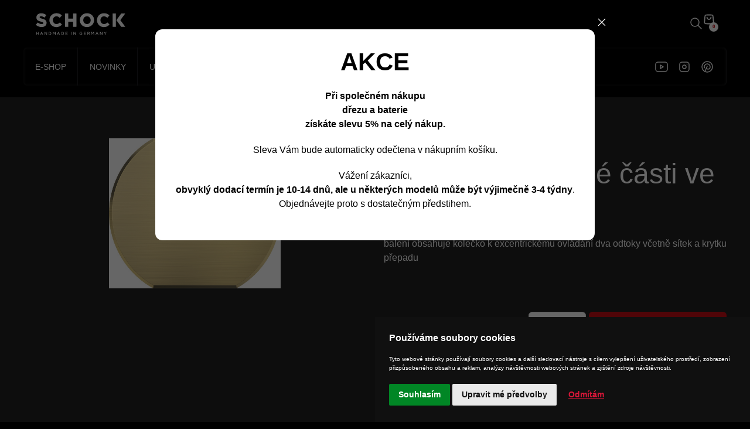

--- FILE ---
content_type: text/html; charset=utf-8
request_url: https://www.schock-shop.cz/prislusenstvi/viditelne-casti-ve-whitegold-1984-detail
body_size: 35193
content:
<!DOCTYPE html>
<html lang="cs-cz" dir="ltr">

<head>
	<meta http-equiv="X-UA-Compatible" content="IE=edge">
	<meta name="viewport" content="width=device-width, initial-scale=1, maximum-scale=1, user-scalable=no">
	<meta name="theme-color" content="#ffffff">
	<meta name="google-site-verification" content="uIYS2RCF0BaArpbcNOZhB2MNnjWRsxSwGy3457lz3E4" />
	

<meta name="keywords" content="schock, dřez, granit, baterie, cristadur, cristalite, specializovaný e-shop dřezů a baterií" />

	<meta charset="utf-8">
	<base href="https://www.schock-shop.cz/">
	<meta name="description" content="Specializovaný e-shop s kompletní nabídkou dřezů, baterií a příslušenství od vynálezce granitových dřezů, německé firmy SCHOCK.">
	<meta name="generator" content="Joomla! - Open Source Content Management">
	<title>400071 - Viditelné části ve White-Gold</title>
	<link href="/" rel="canonical">
	<link href="/templates/space_uikit/images/favicon.ico" rel="alternate icon" type="image/vnd.microsoft.icon">


	<!-- Favicons -->
	<link rel="apple-touch-icon" sizes="76x76" href="/templates/space_uikit/images/favicon/apple-touch-icon.png">
	<link rel="icon" type="image/png" sizes="32x32" href="/templates/space_uikit/images/favicon/favicon-32x32.png">
	<link rel="icon" type="image/png" sizes="16x16" href="/templates/space_uikit/images/favicon/favicon-16x16.png">
	<link rel="manifest" href="/templates/space_uikit/images/favicon/site.webmanifest">
	<meta name="msapplication-TileColor" content="#ffffff">	
	<link href="/media/vendor/joomla-custom-elements/css/joomla-alert.min.css?0.4.1" rel="stylesheet">
	<link href="https://www.schock-shop.cz/components/com_spaceshop/assets/jrating/jRating.jquery.css" rel="stylesheet">
	<link href="/media/plg_system_jcemediabox/css/jcemediabox.min.css?7d30aa8b30a57b85d658fcd54426884a" rel="stylesheet">
	<link href="/media/com_jce/site/css/content.min.css?badb4208be409b1335b815dde676300e" rel="stylesheet">

	<script src="/media/vendor/jquery/js/jquery.min.js?3.7.1"></script>
	<script src="/media/legacy/js/jquery-noconflict.min.js?504da4"></script>
	<script type="application/json" class="joomla-script-options new">{"joomla.jtext":{"MOD_SPACESHOP_CART_EMPTY":"Košík je prázdný","MOD_SPACESHOP_CART_TOTAL":"Celkem","MOD_SPACESHOP_CART_REMOVE":"Smazat","ERROR":"Chyba","MESSAGE":"Obsah zprávy","NOTICE":"Oznámení","WARNING":"Varování","JCLOSE":"Zavřít","JOK":"OK","JOPEN":"Otevřít","JLIB_FORM_CONTAINS_INVALID_FIELDS":"Formulář nelze odeslat, protože chybí vyžadovaná data.<br>Opravte označená pole a zkuste to znovu.","JLIB_FORM_FIELD_REQUIRED_VALUE":"Vyplňte prosím toto pole","JLIB_FORM_FIELD_REQUIRED_CHECK":"Musí být vybrána jedna z možností","JLIB_FORM_FIELD_INVALID_VALUE":"Tato hodnota není platná"},"system.paths":{"root":"","rootFull":"https:\/\/www.schock-shop.cz\/","base":"","baseFull":"https:\/\/www.schock-shop.cz\/"},"csrf.token":"ce793c325b2afd5156d007b02c06ad6b"}</script>
	<script src="/media/system/js/core.min.js?a3d8f8"></script>
	<script src="/media/system/js/fields/validate.min.js?75ac5d" type="module"></script>
	<script src="/media/system/js/messages.min.js?9a4811" type="module"></script>
	<script src="https://www.schock-shop.cz/components/com_spaceshop/assets/js/jquery.toquerystring.js"></script>
	<script src="https://www.schock-shop.cz/components/com_spaceshop/assets/js/spaceshop/spaceshop.js"></script>
	<script src="https://www.schock-shop.cz/components/com_spaceshop/assets/js/spaceshop/cart.js"></script>
	<script src="https://www.schock-shop.cz/components/com_spaceshop/assets/social/social.js"></script>
	<script src="https://www.schock-shop.cz/components/com_spaceshop/assets/jrating/jRating.jquery.js"></script>
	<script src="https://www.schock-shop.cz/components/com_spaceshop/assets/js/spaceshop/custom.js"></script>
	<script src="/media/plg_system_jcemediabox/js/jcemediabox.min.js?7d30aa8b30a57b85d658fcd54426884a"></script>
	<script src="/media/com_widgetkit/js/maps.js" defer></script>
	<script>		var cart=new Cart();
		var cart_success='Zboží bylo úspěšně přidáno do košíku';
		var cart_quantity_alert='Požadované množství zboží není skladem. Do košíku bylo vloženo %s ks.';
		var cart_variants_alert='Zvolte variantu';
		var cart_zero_negative_alert='';
		var base_link='https://www.schock-shop.cz/';
		var use_vat=1;
		var round_order_to_int=1;
		var check_stock=0;
		var stock_add_to_cart=[0];
        var special_shipping_alert='Pokoušíte se přidat do košíku produkt se specifickou dopravou. Opravdu chcete tento product přidat?';
        var yes_i_want='Ano, chci';
        var cancel='Nechci';
        var no_imagename='';
		
		var cart_popup='<div id=\"cart_popup\" class=\"cart_popup uk-modal\">\n\t<div class=\"cart_popup_inner uk-modal-dialog\">\n\t \t<a class=\"uk-modal-close uk-close\"><\/a>\n\t\t<div class=\"continue\">\n\t\t\t<a onclick=\"cart.close_popup();\">Pokra\u010dovat v n\u00e1kupu<\/a>\n\t\t<\/div>\n\t\t<div class=\"cart_div\">\n\t\t\t<a href=\"\/nakupni-kosik\">P\u0159ej\u00edt do n\u00e1kupn\u00edho ko\u0161\u00edku<\/a>\n\t\t<\/div>\n\t\t<div id=\"related\"><\/div>\n\t\t<div id=\"message\"><\/div>\n\t\t<div class=\"product\">\n\t\t\t<div id=\"popup_image\" class=\"image\">\n\t\t\t<\/div>\n\t\t\t<div id=\"popup_text\" class=\"product_text\">\n\t\t\t<\/div>\n\t\t<\/div>\n\t<\/div>\n<\/div>';	
		
		jQuery(document).ready(function() {
			cart.create_popup();
		});
		</script>
	<script>		var gallery_show_images=6;
        var no_image='';
		</script>
	<script>			jQuery(document).ready(function() {
				var config=new Array();
				config['twitter']=1;
				config['facebook']=1;
				config['plusone']=0;
				config['lang']='cs-CZ';
				jQuery('.social-icons[data-permalink]').spaceSocialButtons(config);
			});
			</script>
	<script>			jQuery(document).ready(function() {
				jQuery('#rating').jRating({
					'sendRequest':false,
					'rateMax':5,
					'length':5,
					'type':'big',
					'bigStarsPath':'https://www.schock-shop.cz/components/com_spaceshop/assets/jrating/icons/stars.png',
					'onClick':function(el,value) {
						jQuery.ajax({
							'url':'index.php?option=com_spaceshop&task=products.rate',
							'type':'post',
							'data':{
								'id':736,
								'rating':value
							},
							'success':function(data) {
                                var json=jQuery.parseJSON(data);
								alert(json.message);
							}
						});
					}
				});	
			});
					function validate_add_to_cart(elm) {
			if(!document.formvalidator.isValid($('#addToCartForm')[0])) {
				jQuery('.invalid:first').focus();
				alert('Prosím vyplňte všechny povinné položky');
				return false;
			}
			
			
							cart.add_to_cart(elm,'400071 - Viditelné části ve White-Gold');
							return true;
		}
		</script>
	<script>jQuery(document).ready(function(){WfMediabox.init({"base":"\/","theme":"standard","width":"","height":"","lightbox":0,"shadowbox":0,"icons":1,"overlay":1,"overlay_opacity":0,"overlay_color":"","transition_speed":500,"close":2,"labels":{"close":"Zav\u0159\u00edt","next":"Dal\u0161\u00ed","previous":"P\u0159edchoz\u00ed","cancel":"Storno","numbers":"{{numbers}}","numbers_count":"{{current}} z {{total}}","download":"St\u00e1hnout"},"swipe":true,"expand_on_click":true});});</script>


	<link rel="stylesheet" href="/templates/space_uikit/css/uikit.min.css">
	<!--<link rel="stylesheet" href="/templates/space_uikit/css/main.css">
	<link rel="stylesheet" href="/templates/space_uikit/css/spaceshop.css">-->
	<link rel="stylesheet" href="/templates/space_uikit/css/main.min.css?v=1.0.0.2">
	<link rel="stylesheet" href="/templates/space_uikit/css/spaceshop.min.css?v=1.0.0.1">

			<link rel="stylesheet" href="https://cdnjs.cloudflare.com/ajax/libs/noUiSlider/15.8.1/nouislider.min.css" integrity="sha512-qveKnGrvOChbSzAdtSs8p69eoLegyh+1hwOMbmpCViIwj7rn4oJjdmMvWOuyQlTOZgTlZA0N2PXA7iA8/2TUYA==" crossorigin="anonymous" referrerpolicy="no-referrer" />
		<script src="https://cdnjs.cloudflare.com/ajax/libs/noUiSlider/15.8.1/nouislider.min.js" integrity="sha512-g/feAizmeiVKSwvfW0Xk3ZHZqv5Zs8PEXEBKzL15pM0SevEvoX8eJ4yFWbqakvRj7vtw1Q97bLzEpG2IVWX0Mg==" crossorigin="anonymous" referrerpolicy="no-referrer"></script>
	
	<script src="/templates/space_uikit/js/uikit.min.js"></script>
	<script src="/templates/space_uikit/js/uikit-icons.min.js"></script>		
	<script src="/templates/space_uikit/js/main.js"></script>

	<!-- open Graph -->
	<meta property="og:title" content="#">
	<meta property="og:url" content="#">
	<meta property="og:type" content="website">
	<meta property="og:description" content="#">
	
	<meta property="og:locale" content="cs_CZ">
	<meta property="fb:app_id" content="" /> 
	
	<meta property="og:image" content="#">
	<meta property="og:image:alt" content="#">
	<meta property="og:image:type" content="image/png">
	<meta property="og:image:width" content="1600">
	<meta property="og:image:height" content="630">

	<!-- GOOGLE FONTS -->
	<link rel="preconnect" href="https://fonts.googleapis.com">
	<link rel="preconnect" href="https://fonts.gstatic.com" crossorigin>
	<link href="https://fonts.googleapis.com/css2?family=Inter:wght@100..900&display=swap" rel="stylesheet">
	
	<style type="text/css">
		.visually-hidden {
			display: none;
		}
	</style>

	<script>
		window.dataLayer = window.dataLayer || [];
		function gtag(){
			dataLayer.push(arguments);
		}
		gtag('consent', 'default', {
			'ad_storage': 'denied',
			'ad_user_data': 'denied',
			'ad_personalization': 'denied',
			'analytics_storage': 'denied'
		});
	</script>

	<!-- Global site tag (gtag.js) - Google Analytics a Google Ads: 627126148 -->
	<script async src="https://www.googletagmanager.com/gtag/js?id=UA-168698456-2"></script>
	<script>
	window.dataLayer = window.dataLayer || [];
	function gtag(){dataLayer.push(arguments);}
	gtag('js', new Date());

	gtag('config', 'UA-168698456-2');
	gtag('config', 'AW-627126148');
	</script>

	<!-- Cookie Consent by TermsFeed (https://www.TermsFeed.com) -->
	<script type="text/javascript" src="https://www.termsfeed.com/public/cookie-consent/4.0.0/cookie-consent.js" charset="UTF-8"></script>
		<script type="text/javascript" charset="UTF-8">
			document.addEventListener('DOMContentLoaded', function () {
				cookieconsent.run({
					"notice_banner_type": "simple",
					"consent_type": "express",
					"palette": "light",
					"language": "cs",
					"page_load_consent_levels": ["strictly-necessary"],
					"notice_banner_reject_button_hide": false,
					"preferences_center_close_button_hide": false,
					"page_refresh_confirmation_buttons": false,
					"website_name": "ELTREND spol. s r.o.",
					"callbacks": {
						"scripts_specific_loaded": (level) => {
							switch(level) {
								case 'targeting':
									gtag('consent', 'update', {
										'ad_storage': 'granted',
										'ad_user_data': 'granted',
										'ad_personalization': 'granted',
										'analytics_storage': 'granted'
									});
									break;
							}
						}
					},
					"callbacks_force": true
				});
			});
		</script>
		
		<!-- Strictly necessary - (ie. account login related cookies) -->
		<script type="text/plain" cookie-consent="strictly-necessary"></script>
		<!-- end of Strictly necessary-->
		
		<!-- Functionality - (ie. remembering users choices) -->
		<script type="text/plain" cookie-consent="functionality"></script>
		<!-- end of Functionality-->
		
		<!-- Tracking and Performance - (ie. Google Analytics / Google tag manager / Facebook Pixel) -->
		<script type="text/plain" cookie-consent="tracking"></script>
		<!-- end of Tracking and Performance-->
		
		<!-- Targeting and Advertising - (ie. Google AdSense / SKlik / Google Adwords) -->
		<script type="text/plain" cookie-consent="targeting"></script>
		<!-- end of Targeting and Advertising-->
		
		<noscript>ePrivacy and GPDR Cookie Consent by <a href="https://www.TermsFeed.com/" rel="nofollow">TermsFeed Generator</a></noscript>
		<!-- End Cookie Consent by TermsFeed (https://www.TermsFeed.com) -->
</head>

<body class="">

	<div class="tm-wrapper">

		<!-- Header --> 
		<header class="tm-headerbarNav-block" uk-sticky="start: 250; animation: uk-animation-slide-top">
			<div class="uk-container uk-container-xlarge">	
				<!-- Logo / secondary navigation / mobile navigation -->			
				<div class="uk-grid-medium" uk-grid>
					<!-- Logo -->
					<div class="uk-width-auto">
						<a href="/" class="uk-logo">
							<img src="/templates/space_uikit/images/logo.svg" width="153.75" height="41" alt="Schock - Handmade in Germany" />
						</a>
					</div>						
					<!-- Secondary navigation / mobile navigation -->
					<div class="uk-width-expand">
						<div>
							<ul class="secondaryNav uk-flex-right uk-navbar-nav">
								<!-- Mobile navigation -->
									
								<!-- Search -->
																<li>
									<a href="#modalSearch" uk-toggle>
										<svg xmlns="http://www.w3.org/2000/svg" class="icon icon-tabler icon-tabler-search" width="24" height="24" viewBox="0 0 24 24" stroke-width="1.5" stroke="#ffffff" fill="none" stroke-linecap="round" stroke-linejoin="round">
											<path stroke="none" d="M0 0h24v24H0z" fill="none"/>
											<path d="M10 10m-7 0a7 7 0 1 0 14 0a7 7 0 1 0 -14 0" />
											<path d="M21 21l-6 -6" />
										</svg>
									</a>
								</li>
									
								<!-- Shopping cart -->
								<li>									
									<div class="uk-inline cartWrapper minicart">
        <a id="minicart-header">
        <svg width="20" height="20" viewBox="0 0 20 20" fill="none" xmlns="http://www.w3.org/2000/svg">
                <path d="M13.3332 6.66667C13.3332 7.55072 12.982 8.39857 12.3568 9.02369C11.7317 9.64881 10.8839 10 9.99982 10C9.11576 10 8.26792 9.64881 7.6428 9.02369C7.01768 8.39857 6.66649 7.55072 6.66649 6.66667M3.0275 6.16782L2.44417 13.1678C2.31885 14.6716 2.2562 15.4235 2.51039 16.0035C2.73372 16.5131 3.12068 16.9336 3.60997 17.1985C4.16688 17.5 4.92137 17.5 6.43035 17.5H13.5693C15.0783 17.5 15.8328 17.5 16.3897 17.1985C16.879 16.9336 17.2659 16.5131 17.4892 16.0035C17.7434 15.4235 17.6808 14.6716 17.5555 13.1678L16.9721 6.16782C16.8643 4.87396 16.8104 4.22703 16.5239 3.73738C16.2716 3.3062 15.8959 2.9605 15.4452 2.74487C14.9335 2.5 14.2843 2.5 12.986 2.5L7.01369 2.5C5.71534 2.5 5.06617 2.5 4.55442 2.74487C4.10377 2.9605 3.72807 3.3062 3.47576 3.73738C3.18923 4.22703 3.13532 4.87396 3.0275 6.16782Z" stroke="white" stroke-width="1.8" stroke-linecap="round" stroke-linejoin="round"/>
        </svg>
        <span class="count">0</span>
</a>        <div class="cartProductList minicart-products" uk-dropdown="mode: click; pos: bottom-right; animation: slide-top; animate-out: true; offset: 15;">
        <div class="cartProductListWrapperInner">
                                <div class="continue">
                        <a class="uk-button uk-width-1-1" href="/nakupni-kosik">Do košíku</a>
                </div>
        </div>
</div></div>
								</li>
								<!-- Secondary navigation -->
								<li class="uk-hidden@l">
									<div class="uk-inline">
										<a href="javascript:void(0)">
											<svg xmlns="http://www.w3.org/2000/svg" class="icon icon-tabler icon-tabler-drag-drop" width="32" height="32" viewBox="0 0 24 24" stroke-width="1.5" stroke="#ffffff" fill="none" stroke-linecap="round" stroke-linejoin="round">
												<path stroke="none" d="M0 0h24v24H0z" fill="none"/>
												<path d="M19 11v-2a2 2 0 0 0 -2 -2h-8a2 2 0 0 0 -2 2v8a2 2 0 0 0 2 2h2" />
												<path d="M13 13l9 3l-4 2l-2 4l-3 -9" />
												<path d="M3 3l0 .01" />
												<path d="M7 3l0 .01" />
												<path d="M11 3l0 .01" />
												<path d="M15 3l0 .01" />
												<path d="M3 7l0 .01" />
												<path d="M3 11l0 .01" />
												<path d="M3 15l0 .01" />
											</svg>										
										</a>
										<div class="userNavWrapper" uk-dropdown="mode: click; pos: bottom-right; animation: slide-top; animate-out: true; offset: 15;">
											<div class="userNavWrapperInner">
												<ul class="uk-child-width-1-1 uk-grid-collapse" uk-grid>													
													<li>
														<a href="/kontakty">	
															<span class="uk-grid-small uk-flex uk-flex-middle" uk-grid>
																<span class="uk-width-auto">
																	<svg xmlns="http://www.w3.org/2000/svg" class="icon icon-tabler icon-tabler-address-book" width="24" height="24" viewBox="0 0 24 24" stroke-width="1.5" stroke="#000000" fill="none" stroke-linecap="round" stroke-linejoin="round">
																		<path stroke="none" d="M0 0h24v24H0z" fill="none"/>
																		<path d="M20 6v12a2 2 0 0 1 -2 2h-10a2 2 0 0 1 -2 -2v-12a2 2 0 0 1 2 -2h10a2 2 0 0 1 2 2z" />
																		<path d="M10 16h6" />
																		<path d="M13 11m-2 0a2 2 0 1 0 4 0a2 2 0 1 0 -4 0" />
																		<path d="M4 8h3" />
																		<path d="M4 12h3" />
																		<path d="M4 16h3" />
																	</svg>
																</span>
																<span class="uk-width-expand">Kontakty</span>
																<span class="uk-width-auto">
																	<svg xmlns="http://www.w3.org/2000/svg" class="icon icon-tabler icon-tabler-click" width="16" height="16" viewBox="0 0 24 24" stroke-width="1.5" stroke="#9e9e9e" fill="none" stroke-linecap="round" stroke-linejoin="round">
																		<path stroke="none" d="M0 0h24v24H0z" fill="none"/>
																		<path d="M3 12l3 0" />
																		<path d="M12 3l0 3" />
																		<path d="M7.8 7.8l-2.2 -2.2" />
																		<path d="M16.2 7.8l2.2 -2.2" />
																		<path d="M7.8 16.2l-2.2 2.2" />
																		<path d="M12 12l9 3l-4 2l-2 4l-3 -9" />
																	</svg>
																</span>
															</span>												
														</a>
													</li>
												</ul>
													
													<hr />
													<ul  class="uk-child-width-1-1 uk-grid-collapse " uk-grid>
	<li class="nav-item item-550 parent"><a href="/premiove-drezy-cristadur" >Prémiové dřezy CRISTADUR</a></li><li class="nav-item item-557 parent"><a href="/trendove-drezy-cristalite" >Trendové dřezy CRISTALITE</a></li><li class="nav-item item-563 parent"><a href="/baterie" >Kuchyňské baterie</a></li><li class="nav-item item-564"><a href="/davkovace-saponatu" >Dávkovače saponátů</a></li><li class="nav-item item-565 current uk-active"><a href="/prislusenstvi" aria-current="location">Příslušenství</a></li></ul>
																							</div>
										</div>
									</div>
								</li>
							</ul>
						</div>
					</div>
				</div>
				<!-- Navigation -->
				<nav class="uk-flex-middle uk-navbar-container uk-margin-top uk-visible@l" uk-navbar>												
					<div class="uk-width-expand uk-visible@l">	
													<ul class="uk-navbar-nav  uk-visible@m">
	<li class="nav-item item-1229 default"><a href="/" >E-shop</a></li><li class="nav-item item-195"><a href="/novinky" >Novinky</a></li><li class="nav-item item-135"><a href="/uzitecne-informace" >Užitečné informace</a></li><li class="nav-item item-131 uk-parent"><a href="/schock" >O značce</a></li><li class="nav-item item-713"><a href="/inspirace" >Inspirace</a></li><li class="nav-item item-642"><a href="/kontakty" >Kontakty</a></li><li class="nav-item item-1261"><a href="/blog" >Blog</a></li></ul>
													
					</div>
					<div class="uk-width-auto uk-visible@l">	
						<ul class="uk-grid-small" uk-grid>
							<li>
								<a href="https://www.youtube.com/user/SchockSinks" target="_ Blank">
									<svg xmlns="http://www.w3.org/2000/svg" viewBox="0 0 24 24" fill="none" stroke="#fff" stroke-linecap="round" stroke-linejoin="round" width="24" height="24" stroke-width="1.5"> <path d="M2 8a4 4 0 0 1 4 -4h12a4 4 0 0 1 4 4v8a4 4 0 0 1 -4 4h-12a4 4 0 0 1 -4 -4v-8z"></path> <path d="M10 9l5 3l-5 3z"></path> </svg> 
								</a>
							</li>
							<li>
								<a href="https://www.instagram.com/schock_drezy/" target="_ Blank">
									<svg xmlns="http://www.w3.org/2000/svg" viewBox="0 0 24 24" fill="none" stroke="#fff" stroke-linecap="round" stroke-linejoin="round" width="24" height="24" stroke-width="1.5"> <path d="M4 4m0 4a4 4 0 0 1 4 -4h8a4 4 0 0 1 4 4v8a4 4 0 0 1 -4 4h-8a4 4 0 0 1 -4 -4z"></path> <path d="M12 12m-3 0a3 3 0 1 0 6 0a3 3 0 1 0 -6 0"></path> <path d="M16.5 7.5l0 .01"></path> </svg> 
								</a>
							</li>
							<li>
								<a href="https://cz.pinterest.com/eltrend72/" target="_ Blank">
									<svg xmlns="http://www.w3.org/2000/svg" viewBox="0 0 24 24" fill="none" stroke="#fff" stroke-linecap="round" stroke-linejoin="round" width="24" height="24" stroke-width="1.5"> <path d="M8 20l4 -9"></path> <path d="M10.7 14c.437 1.263 1.43 2 2.55 2c2.071 0 3.75 -1.554 3.75 -4a5 5 0 1 0 -9.7 1.7"></path> <path d="M12 12m-9 0a9 9 0 1 0 18 0a9 9 0 1 0 -18 0"></path> </svg> 
								</a>
							</li>
						</ul>																					
					</div>
				</nav>
			</div>
		</header>

		<!-- Slideshow -->
				
		
		<!-- Main content -->
				    			
				<div id="system-message-container" aria-live="polite"></div>

				<main class="tm-main">
	<section class="tm-productDetail-block uk-background-tertiary">
		<div class="base uk-padding-large uk-padding-remove-horizontal">
			<div class="uk-container uk-container-xlarge uk-container-center">
				<div class="uk-child-width-1-2@s uk-grid-medium" uk-grid>
					<div class="gallery-outer">
						<div class="uk-flex-last uk-flex-first@s gallery uk-text-center" uk-lightbox="animation: scale">
	<a href="https://www.schock-shop.cz/images/spaceshop/products/736/big/DX_WGO1.jpg" data-caption="400071 - Viditelné části ve White-Gold">
		<img src="https://www.schock-shop.cz/images/spaceshop/products/736/big/DX_WGO1.jpg" width="530" height="530" alt="400071 - Viditelné části ve White-Gold" class="uk-width-1-1 uk-width-2-3@s uk-width-1-2@m"/>
	</a>
	</div>					</div>
					<div class="content">
						<div class="subtitle">Příslušenství</div>
						<h1>400071 - Viditelné části ve White-Gold</h1>
																			<div class="introtext uk-margin-medium-bottom">
								<p>balení obsahuje kolečko k excentrickému ovládání dva odtoky včetně sítek a krytku přepadu</p>							</div>
													
						<form class="uk-form js-add-to-cart" name="addToCartForm" id="addToCartForm">
							<div class="customsFields">
								<ul class="customField" uk-grid>									
									<li class="uk-width-1-1">
										<div class="cart-customs hidden">
	<div class="js-customs">
		<div class="custom-level uk-child-width-1-1" uk-grid>
					</div>
	</div>
</div>									
									</li>
																	</ul>
							</div>
							<div class="addToCart uk-margin-medium">
								<div class="uk-grid-small" uk-grid>
									<div class="uk-width-1-1 uk-width-expand@m">
										<div class="price uk-h3 uk-text-bold">
											<span class="js-price-total">1 930 Kč</span>
																							<div class="uk-text-small">vč. DPH</div>
																						</div>
									</div>
									<div class="uk-width-1-1 uk-width-auto@m">
										<div class="uk-grid-collapse" uk-grid>
											<div class="uk-width-auto">
												<div class="quantity uk-grid-collapse uk-flex-middle cart-quantities" uk-grid>
													<div class="minus">
														-
													</div>
													<div class="cnt">
														<input type="number" class="uk-input" id="quantity" name="quantity" value="1" />
													</div>
													<div class="plus">
														+
													</div>
												</div>
											</div>
											<div class="uk-width-expand">
																								    <button type="button" class="uk-button uk-width-1-1 addCart" onclick="addToCart(this);">
												        Koupit												    </button>
												    											</div>
											<input type="hidden" name="product_id" id="product_id" value="736" />
											<input type="hidden" name="child_id" id="child_id" value="736" />
										</div>
									</div>
								</div>
							</div>
						</form>
						<div class="supplies">
							<ul class="uk-grid-small" uk-grid>								
																									<li class="uk-width-1-1 uk-width-auto@s">
										<div class="suppliesBadge sku">									
											<span>Kód zboží</span> 400071WGO										</div>
									</li>
																</ul>
						</div>
					</div>
				</div>
			</div>
		</div>
			</section>
	<!-- Related products -->
		<!-- Recommended products -->
		<!-- Related categories -->
	</main>
<script>
$('.plus').click(function(e) {
	$('[name=quantity]').val(parseInt($('[name=quantity]').val())+1);
});

$('.minus').click(function(e) {
	$('[name=quantity]').val(parseInt($('[name=quantity]').val())-1);
});

$('.galleryField input').click(function(e) {
	$(this).closest('.custom-values').find('.check').hide();
	$(this).closest('.check').show();
});

$('select.custom-type').change(function(e) {
	$('.gallery-field-outer').hide();
	$('.gallery-field-outer .required-radio').removeClass('required-radio');
	$('.gallery-field-outer-'+$(this).find('option:selected').data('custom_type')).show();
	$('.gallery-field-outer-'+$(this).find('option:selected').data('custom_type')).addClass('required-radio');
	$('.galleryField input').removeProp('checked');
	$('.galleryField input').removeAttr('checked');
	$('.galleryField .check').hide();

	$('.field-outer').hide();
	$('.field-outer .required').removeClass('required');
	$('.field-outer-'+$(this).find('option:selected').data('custom_type')).show();
	$('.field-outer-'+$(this).find('option:selected').data('custom_type')).find('textarea').addClass('required');
});

function addToCart(elm) {
	var valid=true;
	$('.required').each(function() {	
		if($(this).val()=='') {
			$(this).addClass('invalid');
			valid=false;
		}
	});
	$('.required-radio').each(function() {
		if($(this).find('input:checked').length==0) {
			$(this).find('label').addClass('invalid');
			valid=false;
		}		
	});
	
	if(!valid) {
		return;
	}
	cart.add_to_cart(elm);
}
</script>
		    				

		<!-- Footer -->
		<footer id="footer" class="tm-footer-block uk-background-secondary uk-padding-large uk-padding-remove-horizontal uk-light">
			<div class="uk-container uk-container-xlarge">
				<div uk-grid>
					<div class="uk-width-1-1 uk-width-1-5@xl uk-text-center uk-text-left@xl">
						<img src="/templates/space_uikit/images/logo.svg" width="153.75" height="41" alt="Schock - Handmade in Germany" />
					</div>
					<div class="uk-width-1-1 uk-width-expand@l uk-text-center uk-text-left@l">
						<div class="uk-flex-between" uk-grid>
							<div class="uk-width-1-1 uk-width-1-4@m uk-width-auto@l uk-text-center uk-text-left@m">
								<h3 class="uk-h6">Katalog</h3>
								<p class="">
	<a href="/premiove-drezy-cristadur" >Prémiové dřezy CRISTADUR</a><br /><a href="/trendove-drezy-cristalite" >Trendové dřezy CRISTALITE</a><br /><a href="/baterie" >Kuchyňské baterie</a><br /><a href="/davkovace-saponatu" >Dávkovače saponátů</a><br /><a href="/prislusenstvi" aria-current="location">Příslušenství</a><br /></p>
							</div>								
							<div class="uk-width-1-1 uk-width-1-4@m uk-width-auto@l uk-text-center uk-text-left@m">
								<h3 class="uk-h6">Informace</h3>
								<p class="">
	<a href="/obchodni-podminky" >Obchodní podmínky</a><br /><a href="/zaruka-reklamace" >Záruka a reklamace</a><br /><a href="/doprava-a-platba" >Doprava a platba</a><br /><a href="/ochrana-osobnich-udaju" >Ochrana osobních údajů</a><br /></p>
								<p>
									<a href="/cookies">Zásady zpracování souborů cookie</a> <br />
									<a href="javascript:void(0);" id="open_preferences_center">změna nastavení</a>
								</p>
							</div>
							<div class="uk-width-1-1 uk-width-1-4@m uk-width-auto@l uk-text-center uk-text-left@m">
								<h3 class="uk-h6">Provozovatel</h3>
								
<div id="mod-custom193" class="mod-custom custom">
    <p>ELTREND spol. s r.o. <br> Husovo nám. 2050/68 <br> 79601 Prostějov <br> IČ 02384761</p></div>

							</div>
							<div class="uk-width-1-1 uk-width-1-4@m uk-width-auto@l uk-text-center uk-text-left@m">
								<h3 class="uk-h6">ELTREND spol. s r.o.</h3>
								<p class="">
	<a href="/uzitecne-informace" >Užitečné informace</a><br /><a href="/schock" >O značce</a><br /><a href="/inspirace" >Inspirace</a><br /></p>
								<p>
									<a href="/kontakty">Kontakty</a>
								</p>
							</div>
						</div>
					</div>
				</div>
			</div>
		</footer>

		<!-- Copyright -->
		<div class="tm-copyright-block uk-padding-small uk-padding-remove-horizontal uk-background-black uk-light">
			<div class="uk-container uk-container-xlarge">
				<div class="uk-text-center" uk-grid>
					<div class="uk-width-1-1 uk-text-small">		
						<ul class="uk-grid-small uk-flex-center uk-margin-small" uk-grid>
							<li>
								<img src="/templates/space_uikit/images/platba_doprava/cg-hor.svg" />
							</li>
							<li>
								<img src="/templates/space_uikit/images/platba_doprava/Visa-Brandmark-Blue-RGB-2021.svg" />
							</li>
							<li>
								<img src="/templates/space_uikit/images/platba_doprava/mc-symbol.svg" />
							</li>
						</ul>				
						<strong>Copyright © 2026 SCHOCK-SHOP.cz</strong> <br />
						Realizace <a href="https://www.webite21.cz" title="Vývoj webových aplikací na míru, e-commerce řešení Joomla! / Nette / Laravel / C#" uk-tooltip>WebSite21</a> v roce 2025
					</div>
				</div>
			</div>
		</div>
	</div>
	
	<!-- Search modal -->
				
		<div id="modalSearch" class="uk-modal-full uk-modal" uk-modal>
			<div class="uk-modal-dialog uk-flex uk-flex-center uk-flex-middle" uk-height-viewport>
				<button class="uk-modal-close-full" type="button" uk-close></button>
				<div id="spaceshop-search" class="search">
	<form action="/kategorie" method="get" name="searchForm" id="searchForm" class="uk-search uk-search-large uk-text-center">
        <div class="uk-grid-small" uk-grid>
            <div class="uk-width-1-1" hidden>
                <div class="uk-child-width-1-2@s uk-grid-small" uk-grid>
                    <div>
                        <select class="uk-select" name="filter[search_in]" id="filter_search_in">
                            <option value="-1" selected="selected">Hledat ve všem</option>
                            <option value="-2" >Název</option>
                            <option value="-3" >Popisek</option>
                            <option value="-4" >Kód produktu</option>
                                                    </select>
                    </div>
                    <div>
                        <select class="uk-select" name="id" id="category_id">
                            <option value="0">Všechny kategorie                            <option value="2">Pr&eacute;miov&eacute; dřezy CRISTADUR</option>
<option value="3">Jednodřezy</option>
<option value="4">Jednodřezy s odkapem</option>
<option value="6">Jednodřezy s miskou a odkapem</option>
<option value="7">Dvoudřezy</option>
<option value="8">Rohov&eacute; dřezy</option>
<option value="9">Kruhov&eacute; dřezy</option>
<option value="10">Trendov&eacute; dřezy CRISTALITE</option>
<option value="11">Jednodřezy</option>
<option value="12">Jednodřezy s odkapem</option>
<option value="13">Jednodřezy s miskou a odkapem</option>
<option value="15">Rohov&eacute; dřezy</option>
<option value="17">Kruhov&eacute; dřezy</option>
<option value="18">Kuchyňsk&eacute; baterie</option>
<option value="19">Baterie s pevnou koncovkou</option>
<option value="20">Baterie s vytahovac&iacute; koncovkou</option>
<option value="21">D&aacute;vkovače sapon&aacute;tů</option>
<option value="22">Př&iacute;slu&scaron;enstv&iacute;</option>
                        </select>
                    </div>
                </div>
            </div>
            <div class="uk-width-1-1">
                <input class="uk-search-input uk-text-center" type="text" name="filter[search]" id="filter_search" value="" placeholder="Vyhledat ..." onkeyup="show_autocomplete_module(this);" autocomplete="off"/>		
            </div>
            <div class="uk-width-1-1">
                <button class="button uk-button" type="submit">Hledat</button>
            </div>            
        </div>				
		<input type="hidden" name="option" value="com_spaceshop" />
		<input type="hidden" name="view" value="category" />
		<input type="hidden" name="search" value="1" />
	</form>  
</div>
<script type="text/javascript">
    var mto;
    jQuery('#searchForm').mouseleave(function() {
        to=window.setTimeout(function() {
            jQuery('.search-results-module').removeClass('uk-active uk-open');
        },10000);
    });

    jQuery('.search-results-module').mouseover(function() {
        window.clearTimeout(to);
    });

    jQuery('.search-results-module').mouseleave(function() {
        jQuery('.search-results-module').removeClass('uk-active uk-open');
    });
</script>
			</div>
		</div>
		
	<!-- Cart popup -->
	<div id="cart_popup" class="uk-modal-container" uk-modal>
		<div class="uk-modal-dialog uk-modal-body uk-text-center">
			<button class="uk-modal-close-default" type="button" uk-close></button>
			<p>Produkt byl úspěšně přidán do košíku!</p>
		</div>
	</div>
	<script type="text/javascript">
		$('body').on('addToCart',function(e) {		
			window.setTimeout(function() {
				UIkit.modal('#cart_popup').hide();	
			},1000);
		});
	</script>	

	
	
			
								<div class="content-container">
						<div id="actions" uk-modal class="uk-modal uk-open" tabindex="-1" style="display: block;">
							<div class="uk-modal-dialog uk-modal-body">
								<button class="uk-modal-close-default uk-hidden@s hide-content-button" type="button" uk-close></button>
								<button class="uk-modal-close-outside uk-visible@s hide-content-button" type="button" uk-close></button>
								
<div id="mod-custom211" class="mod-custom custom">
    <h2 class="uk-margin-remove" style="text-align: center;"><strong><span style="color: #9d0404;">AKCE</span></strong></h2>
<p style="text-align: center;"><strong>Při společném nákupu</strong><br><strong> dřezu a baterie</strong><br><strong> získáte slevu 5% na celý nákup.</strong></p>
<p style="text-align: center;"><span style="color: #333333;">Sleva Vám bude automaticky odečtena v nákupním košíku.</span></p>
<p style="text-align: center; color: #333333;">Vážení zákazníci,<br><strong>obvyklý dodací termín je 10-14 dnů, ale u&nbsp;některých modelů může být výjimečně 3-4 týdny</strong>.<br>Objednávejte proto s&nbsp;dostatečným předstihem.</p></div>

							</div>
						</div>
					</div>
					<script>
						document.querySelectorAll('.hide-content-button').forEach(function(button) {
							button.addEventListener('click', function () {
								// Set a cookie to hide content for 30 days
								var date = new Date();
								date.setTime(date.getTime() + (1 * 24 * 60 * 60 * 1000)); // 30 days in milliseconds
								document.cookie = "hideContent=hidden; expires=" + date.toUTCString() + "; path=/";
								// Add a class to hide the content
								document.querySelector('.content-container').classList.add('hidden');
							});
						});
					</script>
					<style>
						.hidden {
							display: none !important;
						}
					</style>
						
</body>

</html>

--- FILE ---
content_type: text/css
request_url: https://www.schock-shop.cz/templates/space_uikit/css/main.min.css?v=1.0.0.2
body_size: 27653
content:
 :root {--font-body: "Manrope", sans-serif;--font-title: "Manrope", sans-serif;--font-subtitle: "Manrope", sans-serif;--font-link: "Manrope", sans-serif;--font-button: "Manrope", sans-serif;--color-body: #fff;--color-title: #fff;--color-link: #fff;--color-link-hover: #fff;--color-link-active: #da1739;--color-border: #dcdcdc;--color-border-hover: #cccbcb;--color-border-active: #c4c3c3;--color-border-transparent: transparent;--color-border-primary: #000;--color-border-secondary: #f8f8f8;--color-white: #fff;--color-black: #000;--color-lighten-grey:#f4f4f4;--color-light-grey: #f5f5f5;--color-grey: #333;--color-warning: #faa519;--color-light-danger: #f0506e;--color-danger: #da1739;--color-primary: #c80c13;--color-primary-hover: #b7070d;--color-primary-active: #de2228;--color-secondary: #c80c13;--color-secondary-hover: #b7070d;--color-secondary-active: #de2228;--bg-primary: #c80c13;--bg-primary-hover: #b7070d;--bg-primary-active: #de2228;--bg-white: #fff;--bg-black: #000;--bg-lighten-grey: #f4f4f4;--bg-light-grey: #f8f8f8;--bg-grey: #212121;--bg-dark-grey: #101010;--bg-transparent: transparent;--radius-xsmall: 6px;--radius-small: 8px;--radius-xmedium: 10px;--radius-medium: 12px;--radius-large: 30px;--radius-xlarge: 60px;}html {background: var(--bg-black) !important;color: var(--color-body);font-family: var(--font-body);font-weight: 400;line-height: 24px;}body {background: var(--bg-black) !important;}.uk-h1, .uk-h2, .uk-h3, .uk-h4, .uk-h5, .uk-h6, .uk-heading-2xlarge, .uk-heading-large, .uk-heading-medium, .uk-heading-small, .uk-heading-xlarge, h1, h2, h3, h4, h5, h6 {color:var(--color-title);font-family: var(--font-title);font-weight: 500;}@media(max-width: 959px) {.uk-h1, h1 {font-size: 30px;line-height: 40px;}.uk-h2, h2 {font-size: 25px;line-height: 35px;}.uk-h3, h3 {font-size: 22px;line-height: 32px;}.uk-h4, h4 {font-size: 20px;line-height: 30px;}.uk-h5, h5 {font-size: 18px;line-height: 28px;}.uk-h6, h6 {font-size: 16px;line-height: 24px;}}@media (min-width: 960px) {.uk-h1, h1 {font-size: 48px;line-height: 58px;}.uk-h2, h2 {font-size: 42px;line-height: 52px;}.uk-h3, h3 {font-size: 35px;line-height: 45px;}.uk-h4, h4 {font-size: 28px;line-height: 38px;}.uk-h5, h5 {font-size: 24px;line-height: 34px;}.uk-h6, h6 {font-size: 18px;line-height: 28px;}}.uk-link, a {color:var(--color-link);}a:hover, .uk-link:hover, .uk-link-toggle:hover .uk-link, .uk-link-toggle:focus .uk-link {color: var(--color-link-hover);}b, strong {font-weight: 700;}.uk-text-primary, .uk-text-danger {color: var( --color-primary) !important;}.tm-wrapper {background: var(--bg-black);max-width: 1920px;margin: 0 auto;position:relative;}@media(max-width: 767px) {.uk-container {padding-left: 30px;padding-right: 30px;}}@media(min-width: 960px) {.uk-container-expand-left, .uk-container-expand-right {max-width: calc(50% + (1280px / 2) - 40px);}}.uk-button {background-color: var(--bg-primary);border: 1.5px solid var(--bg-transparent);border-radius: var(--radius-xsmall);color: var(--color-white) !important;font-size: 14px;font-weight: 400;line-height: 47px;text-transform: uppercase;padding: 0 25px;transition: background-color linear .35s;}.uk-button:hover, .uk-button:focus {background-color: var(--bg-primary-hover);border-color: var(--bg-transparent);color: var(--color-white) !important;}.uk-button:active {background-color: var(--bg-primary-active);border-color: var(--bg-transparent);color: var(--color-white) !important;}.uk-button-primary {background-color: var(--bg-transparent);border: 1.5px solid var(--color-white);color: var(--color-white) !important;transition: background-color linear .25s;}.uk-button-primary:hover, .uk-button-primary:focus {background-color: var(--bg-primary);border-color: var(--color-border-transparent);color: var(--color-white) !important;}.uk-button-primary:active {background-color: var(--bg-primary-hover);border-color: var(--color-border-transparent);color: var(--color-white) !important;}.uk-button-secondary {background-color: var(--bg-primary);border: 1.5px solid var(--color-white);color: var(--color-white) !important;transition: background-color, border-color linear .25s;}.uk-button-secondary:hover, .uk-button-secondary:focus {background-color: var(--bg-primary-hover);border-color: var(--color-border-transparent);color: var(--color-white);}.uk-button-secondary:active {background-color: var(--bg-primary-active);border-color: var(--color-border-transparent);color: var(--color-white) !important;}.uk-button-group > .uk-button:first-child {border-right: 0;border-top-right-radius: 0;border-bottom-right-radius: 0;}.uk-button-group > .uk-button:last-child {border-left-color: var(--bg-transparent);border-top-left-radius: 0;border-bottom-left-radius: 0;}.uk-button-group > .uk-button:last-child:hover, .uk-button-group > .uk-button:last-child:focus {border-left-color: var(--color-primary-active);}.uk-button-xsmall {line-height: 24px;padding: 0 20px;}.uk-button-small {line-height: 40px;padding: 0 30px;}.uk-button-large {font-size: 16px;line-height: 57px;padding: 0 60px;}.uk-button-xlarge {border-radius: var(--radius-xlarge);font-size: 18px;line-height: 67px;padding: 0 80px;}@media(min-width: 640px) and (max-width: 767px) {.uk-button-small {padding: 0 25px;}.uk-button-large {padding: 0 40px;}.uk-button-xlarge {font-size: 18px;line-height: 67px;padding: 0 60px;}}.uk-card-default {background-color: var(--bg-dark-grey);color: var(--color-white) !important;}.uk-card-default.uk-card-hover:hover, .uk-card-hover:not(.uk-card-default):not(.uk-card-primary):not(.uk-card-secondary):hover {background-color: var(--bg-dark-grey);color: var(--color-white) !important;box-shadow: none !important;}.uk-icon-button {padding: 8px;}.uk-height-large {height: 750px;}input[type=number] {-moz-appearance: textfield;}input[type=number]:hover, input[type=number]:focus {-moz-appearance: number-input;}input[type=number]::-webkit-inner-spin-button, input[type=number]::-webkit-outer-spin-button {-webkit-appearance: none;-moz-appearance: textfield;appearance: none;margin: 0;}label:not(.withInput), .uk-form-label {display: block;color: var(--color-white);font-size: 14px;font-weight: 600;margin: 0 0 5px;}label.withInput {cursor: pointer;}label sup {color: var(--color-danger);}.uk-radio:focus, .uk-checkbox:focus {border-color: var(--color-primary);}.uk-checkbox:checked, .uk-checkbox:indeterminate, .uk-radio:checked {background-color: var(--color-primary);}.uk-radio:checked:focus, .uk-checkbox:checked:focus, .uk-checkbox:indeterminate:focus {background-color: var(--color-primary);}.uk-input::-webkit-input-placeholder, .uk-textarea::-webkit-input-placeholder, .uk-search-input::-webkit-input-placeholder {color: var(--color-black);}.uk-input:-ms-input-placeholder, .uk-textarea:-ms-input-placeholder, .uk-search-input:-ms-input-placeholder {color: var(--color-black);}.uk-input::placeholder, .uk-textarea::placeholder, .uk-search-input::placeholder {color: var(--color-black);}.uk-input, .uk-select {background-color: var(--color-lighten-grey) !important;border-color: var(--color-lighten-grey) !important;border-radius: var(--radius-medium);color: var(--color-black) !important;font-size: 14px;font-weight: 600;height: 50px;padding: 0 15px;}.uk-select, .uk-select:not([multiple]):not([size]) {background-image: url("data:image/svg+xml,%3Csvg xmlns='http://www.w3.org/2000/svg' class='icon icon-tabler icon-tabler-selector' width='24' height='24' viewBox='0 0 24 24' stroke-width='2' stroke='%23000000' fill='none' stroke-linecap='round' stroke-linejoin='round'%3E%3Cpath stroke='none' d='M0 0h24v24H0z' fill='none'%3E%3C/path%3E%3Cpath d='M8 9l4 -4l4 4'%3E%3C/path%3E%3Cpath d='M16 15l-4 4l-4 -4'%3E%3C/path%3E%3C/svg%3E") !important;height: 50px;cursor: pointer;}.uk-textarea {background-color: var(--color-lighten-grey) !important;border-color: var(--color-lighten-grey) !important;border-radius: var(--radius-medium);color: var(--color-black) !important;font-size: 14px;font-weight: 600;padding: 15px;}.invalid {background-color: var(--color-danger) !important;border-color: var(--color-danger) !important;color: var(--color-white) !important;}.dropdownField .uk-button-dropdown {background: var(--bg-lighten-grey) !important;border-color: var(--bg-lighten-grey) !important;box-shadow: 1px 2px 4px rgba(0,0,0,.25);border-radius: var(--radius-medium);height: 50px;color: var(--color-black) !important;line-height: 20px;text-align: left;text-transform: initial;padding: 0 0 0 15px;}.dropdownField .uk-button-dropdown img {max-height: 37px;}.dropdownField .uk-dropdown {border-radius: var(--radius-medium);max-height: 290px;overflow-y: scroll;padding: 0;}.dropdownField .uk-dropdown ul li a {border-bottom: 1px solid var(--color-border);color: var(--color-black) !important;padding: 10px 15px;transition: linear .35s;}.dropdownField .uk-dropdown ul li:first-child a {border-radius: var(--radius-medium) var(--radius-medium) 0 0;}.dropdownField .uk-dropdown ul li:last-child a {border-bottom: 0;border-radius: 0 0 var(--radius-medium) var(--radius-medium);}.dropdownField .uk-dropdown ul li a img {max-height: 37px;}.dropdownField .uk-dropdown ul li a:hover, .dropdownField .uk-dropdown ul li a:focus {background: var(--bg-lighten-grey) !important;}.dropdownField .uk-dropdown ul li:not(.uk-active) .uk-width-expand + .uk-width-auto {display: none;visibility: hidden;}.selectField select {box-shadow: 1px 2px 4px rgba(0,0,0,.25);height: 50px !important;}.uk-form-danger, .uk-form-danger:focus {color: var(--color-danger) !important;border-color: var(--color-danger) !important;}@media (max-width: 767px) {.uk-table-responsive-xsmall, .uk-table-responsive-xsmall tbody, .uk-table-responsive-xsmall th, .uk-table-responsive-xsmall td, .uk-table-responsive-xsmall tr {display: block;}.uk-table-responsive-xsmall thead {display: none;}.uk-table-responsive-xsmall th, .uk-table-responsive-xsmall td {width: auto !important;max-width: none !important;min-width: 0 !important;overflow: visible !important;white-space: normal !important;}.uk-table-responsive-xsmall th:not(:first-child):not(.uk-table-link), .uk-table-responsive-xsmall td:not(:first-child):not(.uk-table-link), .uk-table-responsive-xsmall .uk-table-link:not(:first-child) > a {padding-top: 5px !important;}.uk-table-responsive-xsmall th:not(:last-child):not(.uk-table-link), .uk-table-responsive-xsmall td:not(:last-child):not(.uk-table-link), .uk-table-responsive-xsmall .uk-table-link:not(:last-child) > a {padding-bottom: 5px !important;}.uk-table-justify.uk-table-responsive-xsmall th, .uk-table-justify.uk-table-responsive-xsmall td {padding-left: 0;padding-right: 0;}}.uk-background-primary {background: var(--bg-primary) !important;}.uk-background-secondary {background: var(--bg-dark-grey) !important;}.uk-background-tertiary {background: var(--bg-grey) !important;}.uk-background-quaternary {background: var(--bg-white) !important;}.uk-background-black {background: var(--bg-black) !important;}.uk-light {color: var(--color-white);}.uk-card {border-radius: var(--radius-medium);}.uk-card-default {box-shadow: 0px 4px 14px 0px rgba(0, 0, 0, 0.03);color: var(--color-body);}.uk-nav-default > li > a {border-radius: var(--radius-xsmall);color: var(--color-body);padding: 5px 10px;margin: 0 10px 5px;transition: linear 0.35s;}.uk-nav-default > li > a:hover, .uk-nav-default > li > a:focus {background: var(--bg-lighten-grey);}.uk-nav-default > li.uk-active > a, .uk-nav-default > li.uk-open > a {background: var(--bg-primary);color: var(--color-white) }.uk-nav-default .uk-nav-sub a {border-radius: var(--radius-xsmall);color: var(--color-body);padding: 5px 10px;margin: 0 10px 5px;transition: linear 0.35s;}.uk-nav-default .uk-nav-sub {padding-left: 25px !important;}.uk-nav-default .uk-nav-sub a:hover, .uk-nav-default .uk-nav-sub a:focus {background: var(--bg-lighten-grey);}.uk-nav-default .uk-nav-sub li.uk-active > a, .uk-nav-default .uk-nav-sub li.uk-open > a {background: var(--bg-primary);}.uk-dotnav > * > * {border-color: --color-border;}.uk-dotnav > .uk-active > * {background-color: var(--color-primary) !important;}.uk-dotnav > * > :hover {background-color: var(--color-primary) !important;}.uk-tooltip {background: var(--bg-black);border-radius: var(--radius-xsmall);max-width: 200px;text-align: center;padding: 10px 15px;}@media(min-width: 639px) {.uk-tooltip {max-width: 300px;}}#preloader {background: var(--color-white);position: fixed;top: 0;left: 0;width: 100%;height: 100%;z-index: 999999;}#loader {display: block;position: relative;left: 50%;top: 50%;width: 150px;height: 150px;margin: -75px 0 0 -75px;border-radius: 50%;border: 3px solid var(--bg-transparent);border-top-color: #331e40;-webkit-animation: spin 2s linear infinite;animation: spin 2s linear infinite;}#loader:before {content: "";position: absolute;top: 5px;left: 5px;right: 5px;bottom: 5px;border-radius: 50%;border: 3px solid var(--bg-transparent);border-top-color: #803c6e;-webkit-animation: spin 3s linear infinite;animation: spin 3s linear infinite;}#loader:after {content: "";position: absolute;top: 15px;left: 15px;right: 15px;bottom: 15px;border-radius: 50%;border: 3px solid var(--bg-transparent);border-top-color: #383275;-webkit-animation: spin 1.5s linear infinite;animation: spin 1.5s linear infinite;}@-webkit-keyframes spin {0% {-webkit-transform: rotate(0deg);-ms-transform: rotate(0deg);transform: rotate(0deg);}100% {-webkit-transform: rotate(360deg);-ms-transform: rotate(360deg);transform: rotate(360deg);}}@keyframes spin {0% {-webkit-transform: rotate(0deg);-ms-transform: rotate(0deg);transform: rotate(0deg);}100% {-webkit-transform: rotate(360deg);-ms-transform: rotate(360deg);transform: rotate(360deg);}}.tm-headerbarNav-block {background-color: var(--bg-black);padding: 20px 0;width: 100%;position: absolute;top: 0;z-index: 990;transition: linear .25s;}.hp .tm-headerbarNav-block {background-color: var(--bg-transparent);}.tm-headerbarNav-block .uk-logo {padding-left: 20px;}.tm-headerbarNav-block .secondaryNav {gap: 20px;padding-right: 20px;}.tm-headerbarNav-block .secondaryNav > li > a, .tm-headerbarNav-block .secondaryNav > li > .uk-inline {min-height: 40px;}.tm-headerbarNav-block .uk-navbar-container {background: var(--bg-black);border-radius: var(--radius-xsmall);box-shadow: inset 0 0 5px rgba(255, 255, 255, .1);border-right: 1px solid #1E1E22;padding: 0 20px 0 0;}.tm-headerbarNav-block .uk-navbar-container .uk-navbar-nav {gap: 0;}.tm-headerbarNav-block .uk-navbar-container .uk-navbar-nav > li > a {min-height: 65px;color: var(--color-white);font-family: var(--font-link);font-weight: 500;transition: color linear .35s;position: relative;padding: 0 20px;}.tm-headerbarNav-block .uk-navbar-nav > li > a:hover, .tm-headerbarNav-block .uk-navbar-nav > li > a:focus {color: rgba(255,255,255, .75);}.tm-headerbarNav-block .uk-navbar-container .uk-navbar-nav > li > a::before {content: "";border-right: 1px solid #1E1E22;height: 65px;position: absolute;right: 0;top: 0;}.tm-headerbarNav-block .uk-navbar-container .uk-navbar-nav > li.uk-active > a {color: var(--color-primary);}header.uk-sticky-below {background-color: var(--bg-black) !important;box-shadow: 0px 0px 9px 3px rgba(41,41,41,.25);padding: 20px 0 0;}header.uk-sticky-below .uk-navbar-container {box-shadow: none;border: 0;}header.uk-sticky-below .uk-navbar-container .uk-navbar-nav > li > a, .noHp .uk-navbar-container .uk-navbar-nav > li > a {box-shadow: none !important;}header.uk-sticky-below .uk-navbar-container .uk-navbar-nav > li > a::before, .noHp .uk-navbar-container .uk-navbar-nav > li > a::before {border-right: 0;}@media(max-width: 767px) {.tm-headerbarNav-block .uk-logo > img {height: 30px;}.tm-headerbarNav-block .secondaryNav > li > a > svg {width: 24px;height: 24px;}}@media(max-width: 1199px) {.hp .tm-headerbarNav-block {background-color: var(--bg-black);}.tm-headerbarNav-block .uk-logo {padding-left: 0;}}.tm-slideshow-block .uk-slideshow-items .uk-overlay {background: rgba(0,0,0, .2);}.tm-slideshow-block .uk-slideshow-items .uk-overlay > div {max-width: 600px;}.tm-slideshow-block .uk-slideshow-items .uk-overlay > div h1 {font-size: 80px;line-height: 90px;font-weight: 200;margin: 0 0 10px;}.tm-slideshow-block .uk-slideshow-items .uk-overlay > div h2 {font-weight: 300;line-height: 34px;margin: 10px 0 30px;}.tm-slideshow-block .uk-slideshow-items .uk-overlay > div p {margin: 0 0 35px;}.tm-slideshow-block .uk-slideshow-items .uk-overlay > div *:last-child {margin: 0;}@media(max-width: 420px) {.tm-slideshow-block .uk-slideshow-items .uk-overlay > div h1 {font-size: 50px !important;line-height: 60px !important;}}@media(max-width: 767px) {.tm-slideshow-block .uk-slideshow-items {min-height: 400px !important;height: 400px !important;}.tm-slideshow-block .uk-slideshow-items .uk-overlay > div h1 {font-size: 60px;line-height: 70px;}.tm-slideshow-block .uk-slideshow-items .uk-overlay > div h2 {line-height: 24px;margin: 10px 0 20px;}.tm-slideshow-block .uk-slideshow-items .uk-overlay > div p {margin: 0 0 25px;}}@media(min-width: 960px) {.tm-slideshow-block .uk-slideshow-items video {height: initial !important;}}.tm-main {padding-top: 166px;}@media(max-width: 1199px) {.tm-main {padding-top: 80px;}}.hp .tm-main {padding-top: 0;}.tm-career-block + .tm-blog-block {border-top: 1.5px solid var(--color-border);position: relative;}.tm-career-block + .tm-blog-block::before {border-top: 1px dashed var(--color-border);content:"";width: 100%;height: auto;position: absolute;top: 2px;left: 0;}.tm-blog-block h2 {margin: 0 0 20px;}.tm-blog-block h2 + p {font-size: 17px;font-weight: 500;line-height: 28px;}.blogs .uk-card .image {display: block;overflow: hidden;}.blogs .uk-card .image > img {transition: linear .35s;}.blogs .uk-card:hover .image > img {transform: scale(1.15);}.blogs .uk-card .uk-card-body {background: var(--color-lighten-grey);}.blogs .uk-card .uk-card-body h3, .blogs .uk-card .uk-card-body h3 > a {color: var(--color-black) !important;line-height: 24px;text-decoration: none;}.blogs .uk-card .uk-card-body .uk-button-text {text-decoration: none;padding-right: 26px;position: relative;}.blogs .uk-card .uk-card-body .uk-button-text > svg {position: absolute;top: 1px;right: 0;}.tm-says-block h2 + p {font-size: 17px;font-weight: 500;line-height: 28px;}.tm-says-block .uk-card .review {font-size: 14px;}.tm-says-block .uk-card .person > p {font-size: 12px;font-weight: 200;}.tm-says-block .uk-card .person > p > strong {font-size: 14px;font-weight: 700;}.tm-contact-block .uk-card {padding-top: 50px;padding-bottom: 50px;}.tm-contact-block .uk-card p {font-size: 14px;line-height: 32px;}.tm-contact-block .uk-card p > strong {font-size: 18px;}.tm-contact-block .uk-card p > span {font-size: 12px;}.tm-contact-block .uk-card p > a {color: var(--color-black) !important;text-decoration: underline;}@media(min-width: 1200px) {.tm-contact-block .uk-card {width: 600px;}}@media(min-width: 1400px) {.tm-contact-block .uk-card {padding-left: 0;}}.tm-contactDetail-block .mapsWrapper {padding: 0 25px 25px 0;position: relative;}.tm-contactDetail-block .mapsWrapper::before {content: "";border-radius: var(--radius-medium);border: 4px solid var(--bg-dark-grey);width: calc(100% - 40px);height: calc(100% - 40px);position: absolute;bottom: 0;right: 0;}.tm-contactDetail-block .mapsWrapper iframe {border-radius: var(--radius-medium);position: relative;}.tm-contactDetail-block .ownerInfo {background-color: var(--bg-dark-grey);border-radius: var(--radius-medium);color: var(--color-white) !important;padding: 30px;}.tm-contactDetail-block .ownerInfo div > p {margin: 15px 0 0;}.tm-contactDetail-block .ownerInfo div > p > a {color: var(--color-black) !important;text-decoration: underline !important;}.tm-contactDetail-block .contactForm {background-color: var(--bg-dark-grey);border-radius: var(--radius-medium);color: var(--color-white) !important;padding: 30px;}.tm-contactDetail-block .contactForm .uk-form-label {font-weight: 600;margin-bottom: 10px;}.tm-contactDetail-block .contactForm textarea {height: 245px;}.tm-contactDetail-block .contactForm .reCaptcha {font-size: 12px;margin: 20px 0 0;}.tm-contactDetail-block .contactForm .reCaptcha > a {color: var(--color-white);text-decoration: underline;}@media(max-width: 767px) {.tm-contactDetail-block .mapsWrapper iframe {height: 350px !important;}}@media(min-width: 640px) and (max-width: 959px) {.tm-contactDetail-block .mapsWrapper iframe {height: 450px !important;}}.tm-faqList-block h1 + p {font-size: 17px;font-weight: 500;line-height: 28px;}.tm-faqList-block .faqList .uk-accordion li {background: var(--color-black);box-shadow: 0px 4px 14px 0px rgba(0, 0, 0, 0.03);border-radius: var(--radius-medium);padding: 20px;}.tm-faqList-block .faqList .uk-accordion li .uk-accordion-title {color: var(--color-white);font-size: 16px;font-weight: 500;line-height: 24px;text-decoration: none;margin: 0;}.tm-footer-block .social > li > a {display: inline-block;}.tm-footer-block .social > li > a > svg {transition: stroke linear .35s;}.tm-footer-block .social > li > a:hover > svg, .tm-footer-block .social > li > a:focus > svg {stroke: rgba(0,0,0, .75);}.tm-footer-block h3 {font-weight: 600;margin: 0 0 10px;}.tm-footer-block h3 + p {margin: 10px 0 0;}.tm-footer-block p {font-size: 14px;line-height: 30px;}.tm-copyright-block {background: var(--bg-white);}.tm-copyright-block strong {font-size: 14px;line-height: 18px;margin: 0 0 10px;}.tm-copyright-block ul li img, .tm-copyright-block ul li svg {height: 25px;}.tm-copyright-block .copyright {font-size: 12px;}.tm-copyright-block .copyright a {text-decoration: underline;}@media(max-width: 767px) {.tm-copyright-block ul li img, .tm-copyright-block ul li svg {height: 18px;}}@media(max-width: 960px) {.tm-copyright-block {padding: 25px 0;}}.uk-article .uk-h1, .uk-article .uk-h2, .uk-article .uk-h3, .uk-article .uk-h4, .uk-article .uk-h5, .uk-article .uk-h6, .uk-article .uk-heading-2xlarge, .uk-article .uk-heading-3xlarge, .uk-article .uk-heading-large, .uk-article .uk-heading-medium, .uk-article .uk-heading-small, .uk-article .uk-heading-xlarge, .uk-article h1, .uk-article h2, .uk-article h3, .uk-article h4, .uk-article h5, .uk-article h6 {margin: 0 0 10px 0;}.uk-article * + .uk-h1, .uk-article * + .uk-h2, .uk-article * + .uk-h3, .uk-article * + .uk-h4, .uk-article * + .uk-h5, .uk-article * + .uk-h6, .uk-article * + .uk-heading-2xlarge, .uk-article * + .uk-heading-3xlarge, .uk-article * + .uk-heading-large, .uk-article * + .uk-heading-medium, .uk-article * + .uk-heading-small, .uk-article * + .uk-heading-xlarge, .uk-article * + h1, .uk-article * + h2, .uk-article * + h3, .uk-article * + h4, .uk-article * + h5, .uk-article * + h6 {margin-top: 20px;}.uk-article * + address, .uk-article * + dl, .uk-article * + fieldset, .uk-article * + figure, .uk-article * + ol, .uk-article * + p, .uk-article * + pre, .uk-article * + ul {margin-top: 20px;}.uk-article address, .uk-article dl, .uk-article fieldset, .uk-article figure, .uk-article ol, .uk-article p, .uk-article pre, .uk-article ul {margin: 0 0 10px 0;}.grecaptcha-badge {display: none !important;}.userNavWrapper {box-shadow: 0px 2px 12px 0px rgba(0, 0, 0, 0.12);border: 1px solid #ddd;border-radius: var(--radius-small);}.userNavWrapper::before {content:"";width: 0px;height: 0px;border-style: solid;border-width: 0 10px 10px 10px;border-color: var(--bg-transparent) var(--bg-transparent) var(--color-white) var(--bg-transparent);transform: rotate(0deg);position: absolute;}.userNavWrapper ul li > a {border-radius: var(--radius-small);display: block;color: var(--color-black);font-size: 16px;font-weight: 500;line-height: 24px;text-decoration: none;padding: 16px;position: relative;transition: background-color linear 0.35s;}.userNavWrapper ul li > a:hover, .userNavWrapper ul li > a:focus {background: rgba(0,0,0, .1);}.userNavWrapper hr {border-top: 1px solid #DFDFDF;width: calc(100% - 32px);margin: 20px 16px;}.userNavWrapper hr + ul li a {font-weight: 400;}@media only screen and (max-width: 600px) and (orientation: landscape) {.userNavWrapper .userNavWrapperInner {height: 150px !important;}}@media only screen and (max-width: 959px) and (orientation: landscape) {.userNavWrapper {padding: 15px;}.userNavWrapper .userNavWrapperInner {height: 180px;overflow-x: scroll;}.userNavWrapper .userNavWrapperInner::-webkit-scrollbar {-webkit-appearance: none;}.userNavWrapper .userNavWrapperInner::-webkit-scrollbar:vertical {width: 3px;}.userNavWrapper .userNavWrapperInner::-webkit-scrollbar:horizontal {height: 0;}.userNavWrapper .userNavWrapperInner::-webkit-scrollbar-thumb {background-color: rgba(0, 0, 0, .5);border-radius: var(--radius-xsmall);border: 2px solid var(--color-black);}.userNavWrapper .userNavWrapperInner::-webkit-scrollbar-track {border-radius: var(--radius-xsmall);background-color: var(--bg-light-grey);}}@media(max-width: 959px) {.userNavWrapper {width: 375px;}}@media(min-width: 960px) {.userNavWrapper {width: 420px !important;}}.uk-modal-dialog {background: var(--color-white);border-radius: var(--radius-medium);}.uk-modal-dialog form .uk-margin label {display: block;margin-bottom: 6px;}.uk-modal-dialog * {color: var(--color-black) !important;}.uk-modal-dialog h2 {margin-bottom: 20px;}.uk-modal-dialog .action {margin-top: 40px;}.uk-modal-close-full {background: var(--color-secondary);color: var(--color-white) !important;}.uk-modal-close-full > svg > line {stroke: var(--color-white) !important;}.uk-modal-dialog .uk-modal-close-outside > svg > line {stroke: var(--color-white) !important;}.uk-modal-full .uk-modal-dialog .uk-button {color: var(--color-white) !important;}@media(max-width: 767px) {.uk-modal-dialog .action ul li {width: 100%;}.uk-modal-dialog .action ul li > button {width: 100%;}}@media(min-width: 960px) {.uk-modal-dialog .uk-modal-header {padding: 50px;}.uk-modal-dialog .uk-modal-body {padding: 50px 100px;}.uk-modal-dialog .uk-modal-footer {padding: 50px;}.uk-modal-dialog h2 {margin-bottom: 30px;}.uk-modal-dialog .action {margin-top: 60px;}}#modalSearch .uk-search-large .uk-search-input {color: var(--color-body) }@media(max-width: 767px) {#modalSearch .uk-search-large .uk-search-input {font-size: 24px;height: 60px;}}#actions .uk-modal-dialog .mod-custom {color: var(--color-black);}@media(min-width: 960px) {#actions .uk-modal-dialog {width: 750px;}}.termsfeed-com---palette-light.termsfeed-com---nb {background-color: var(--bg-dark-grey) !important;color: var(--color-white) !important;}.termsfeed-com---palette-light .cc-nb-title, .termsfeed-com---palette-light .cc-nb-text {color: var(--color-white) !important;}#termsfeed-com---preferences-center .cc-cp-body-tabs>li:nth-child(3), #termsfeed-com---preferences-center .cc-cp-body-content #content_functionality {display: none !important;}.termsfeed-com---palette-light .cc-nb-okagree, .termsfeed-com---palette-light .cc-cp-foot-save, .termsfeed-com---palette-dark .cc-nb-okagree, .termsfeed-com---palette-dark .cc-cp-foot-save {background-color: #018625 !important;}.cc-nb-buttons-container {display: inline-block !important;}.termsfeed-com---palette-light .cc-nb-reject, .termsfeed-com---palette-dark .cc-nb-reject {color: #da1739 !important;background: 0 0 !important;text-decoration: underline !important;float: right;}.termsfeed-com---nb .cc-nb-main-container {padding: 1.5rem !important;}.termsfeed-com---nb .cc-nb-title {font-size: 16px !important;}.termsfeed-com---nb .cc-nb-text {font-size: 10px !important;}:not(pre) > code, :not(pre) > kbd, :not(pre) > samp {font-family: unset !important;font-size: unset !important;color: unset !important;white-space: unset !important;padding: unset !important;background: unset !important;}.shipPay .uk-card {background: #fff;border-radius: 12px;}#system-message-container {position: fixed;z-index: 1000;top: 15%;left: 50%;transform: translate(-50%, 0);}@media(min-width: 640px) {#system-message-container {width: 600px;}}@media(min-width: 960px) {#system-message-container {width: 650px;}}

--- FILE ---
content_type: text/css
request_url: https://www.schock-shop.cz/templates/space_uikit/css/spaceshop.min.css?v=1.0.0.1
body_size: 20016
content:
 .tm-category-block .sliderList {margin-top: 25px;}.tm-category-block .sliderList .uk-slider-container {padding: 0 0 40px;}.tm-category-block .sliderList .sliderNav {text-decoration: none !important;}.tm-category-block .subCategoryList {margin: 65px 0;}.tm-category-block .subCategoryList ul li a {background: var(--bg-white);border-radius: var(--radius-small);display: block;line-height: 24px;text-decoration: none !important;text-align: center;color: var(--color-black);padding: 0;margin: 0;position: relative;transition: linear 0.35s;overflow: hidden;}.tm-category-block .subCategoryList ul li a > span {padding: 0 10px 10px;}.tm-category-block .subCategoryList ul li a:hover, .tm-category-block .subCategoryList ul li a:focus {background: var(--bg-light-grey);box-shadow: 1px 2px 5px rgba(0,0,0,.14);}.tm-category-block .categories_menu {border: 1px solid var(--color-border-primary);box-shadow: 0px 4px 14px 0px rgba(0, 0, 0, 0.03);padding: 20px 0;margin-bottom: 20px;}.tm-category-block .categories_menu .uk-nav > li > ul {padding-left: 20px !important;}.tm-category-block .colors_menu {border: 1px solid var(--color-border-primary);box-shadow: 0px 4px 14px 0px rgba(0, 0, 0, 0.03);padding: 20px 0;margin-bottom: 20px;}.tm-category-block .colors_menu li a {padding: 5px 10px;}.tm-category-block .colors_menu li a > img {max-width: 30px !important;max-height: 30px !important;}.tm-category-block .uk-button-filter .hide {display: none;}.tm-category-block .largeFiltr {border: 1px solid var(--color-border-primary);box-shadow: 0px 4px 14px 0px rgba(0, 0, 0, 0.03);padding: 20px 0;}.tm-category-block .largeFiltr .uk-accordion > li {border-bottom: 1px dashed var(--color-border);padding: 15px 0;margin: 0;}.tm-category-block .largeFiltr .uk-accordion > li:first-child {padding: 0 0 15px;}.tm-category-block .largeFiltr .uk-accordion > li:last-child {border-bottom: 0;padding: 15px 0 0;}.tm-category-block .largeFiltr .uk-accordion li > .uk-accordion-title {color: var(--color-white);font-size: 16px;font-weight: 500;padding: 0 20px;}.tm-category-block .largeFiltr .uk-accordion li.uk-open > .uk-accordion-title::before {background-image: url(data:image/svg+xml;charset=UTF-8,%3Csvg%20width%3D%2213%22%20height%3D%2213%22%20viewBox%3D%220%200%2013%2013%22%20xmlns%3D%22http%3A%2F%2Fwww.w3.org%2F2000%2Fsvg%22%3E%0A%20%20%20%20%3Crect%20fill%3D%22%23fff%22%20width%3D%2213%22%20height%3D%221%22%20x%3D%220%22%20y%3D%226%22%20%2F%3E%0A%3C%2Fsvg%3E);}.tm-category-block .largeFiltr .uk-accordion li > .uk-accordion-title::before {content: "";width: 1.4em;height: 1.4em;margin-left: 10px;float: right;background-image: url(data:image/svg+xml;charset=UTF-8,%3Csvg%20width%3D%2213%22%20height%3D%2213%22%20viewBox%3D%220%200%2013%2013%22%20xmlns%3D%22http%3A%2F%2Fwww.w3.org%2F2000%2Fsvg%22%3E%0A%20%20%20%20%3Crect%20fill%3D%22%23fff%22%20width%3D%2213%22%20height%3D%221%22%20x%3D%220%22%20y%3D%226%22%20%2F%3E%0A%20%20%20%20%3Crect%20fill%3D%22%23fff%22%20width%3D%221%22%20height%3D%2213%22%20x%3D%226%22%20y%3D%220%22%20%2F%3E%0A%3C%2Fsvg%3E);background-repeat: no-repeat;background-position: 50% 50%;}.tm-category-block .largeFiltr .uk-accordion li .uk-nav li a {border-radius: var(--radius-xsmall);padding: 5px 10px;margin: 0 10px 5px;transition: linear 0.35s;}.tm-category-block .largeFiltr .uk-accordion li .uk-nav li a:hover, .tm-category-block .largeFiltr .uk-accordion li .uk-nav li a:focus {background: var(--bg-lighten-grey);}.tm-category-block .largeFiltr .uk-accordion li label {border-radius: var(--radius-xsmall);display: block;padding: 5px 10px;margin: 0 10px 5px;cursor: pointer;transition: linear 0.35s;}.tm-category-block .largeFiltr .uk-accordion li label:hover, .tm-category-block .largeFiltr .uk-accordion li label:focus {background: var(--bg-lighten-grey);}.tm-category-block .largeFiltr .uk-accordion li .colors .color {border: 1px solid var(--color-border);border-radius: var(--radius-large);display: block;width: 20px;height: 20px;}.tm-category-block .largeFiltr .uk-accordion li #price-slider {margin: 0 35px;}.tm-category-block .largeFiltr .uk-accordion li #price-slider .noUi-handle {cursor: pointer;}.tm-category-block .largeFiltr .uk-accordion li .price-range {padding: 0 20px;margin: 20px 0 0;}.tm-category-block .largeFiltr .noUi-handle {background: var(--bg-grey);box-shadow: none;}.tm-category-block .largeFiltr .resetFilter {padding: 0 20px;}@media(max-width: 639px) {.tm-category-block .subCategoryList {margin: 30px 0;}.tm-category-block .subCategoryList ul li a {font-size: 12px;}}@media(max-width: 1199px) {.tm-category-block .categoryFilters {display: none;}}.products .product {border-radius: var(--radius-medium);border: 1px solid var(--color-border-primary);position: relative;}.products .product .badges {width: calc(100% - 40px);position: absolute;top: 12px;left: 12px;z-index: 10;}.products .product .badges ul li {margin: 4px 0 0 4px;}.products .product .image img {width: unset !important;max-height: 250px;}.products .product .subtitle {color: var(--color-primary);font-size: 12px;line-height: 16px;}.products .product h2, .products .product h2 > a {text-decoration: none;}.products .product .introtext {font-weight: 400;}.products .product .price {color: var(--color-primary);font-weight: 700;}.products .product .addToCart {border-top: 2px solid var(--color-border-primary);margin: 20px -20px -20px;}.products .product .addToCart .quantity {background: var(--bg-white);border: 1px solid var(--color-border);border-radius: var(--radius-xsmall);padding: 12px 16px;margin-right: 5px;}.products .product .addToCart .quantity input {background: transparent !important;border: 0 !important;width: 50px;height: 22px;text-align: center;}.products .product .addToCart .quantity .minus, .products .product .addToCart .quantity .plus {cursor: pointer;}.products .product .supplies {font-size: 13px;font-weight: 300;line-height: 22px;}.products .product .supplies.stock {color: var(--color-primary);}.products .product .supplies.outOfStock {color: var(--color-white);}.products .product .sku {color: var(--bg-white);font-size: 12px;font-weight: 400;line-height: 16px;text-align: center;}.tm-productDetail-block .base .subtitle {color: var(--color-primary);font-size: 18px;font-style: italic;font-weight: 700;line-height: 22px;text-transform: uppercase;}.tm-productDetail-block .base h1 {margin: 10px 0 20px;}.tm-productDetail-block .base .gallery .uk-grid > li > a {border: 1px solid var(--color-black);border-radius: var(--radius-medium);display: block;padding: 8px;transition: border linear 0.35s;}.tm-productDetail-block .base .gallery .uk-grid > li > a:hover, .tm-productDetail-block .base .gallery .uk-grid > li > a:focus {border: 2px solid var(--color-primary);}.tm-productDetail-block .base .introtext {font-weight: 400;}.tm-productDetail-block .base .introtext > *:last-child {margin-bottom: 0;}.tm-productDetail-block .base .addToCart .price {font-weight: 700;}.tm-productDetail-block .base .addToCart .quantity {background: var(--bg-white);border: 1px solid var(--color-border);border-radius: var(--radius-xsmall);padding: 12px 16px;margin-right: 5px;}.tm-productDetail-block .base .addToCart .quantity input {background: transparent !important;border: 0 !important;width: 50px;height: 22px;text-align: center;}.tm-productDetail-block .base .addToCart .quantity .minus, .tm-productDetail-block .base .addToCart .quantity .plus {color: var(--color-black);cursor: pointer;}.tm-productDetail-block .base .supplies .suppliesBadge {background: var(--bg-lighten-grey);border-radius: var(--radius-xsmall);color: var(--color-black);font-size: 13px;font-weight: 300;line-height: 22px;padding: 3px 10px;}.tm-productDetail-block .base .supplies .suppliesBadge.stock {background: var(--bg-primary);color: var(--color-white);}.tm-productDetail-block .base .supplies .suppliesBadge.outOfStock {color: var(--color-light-danger);}.tm-productDetail-block .base .supplies .suppliesBadge span {font-weight: 500;}.tm-productDetail-block .customsFields .fieldDesc {font-size: 14px;margin: 0 0 15px;}.tm-productDetail-block .customsFields .galleryField label {background: var(--bg-lighten-grey);border: 2px solid var(--bg-lighten-grey);border-radius: var(--radius-small);display: block;padding: 6px;transition: border-color linear .35s;cursor: pointer;position: relative;}.tm-productDetail-block .customsFields .galleryField label:hover, .tm-productDetail-block .customsFields .galleryField label:focus {border-color: var(--color-primary);}.tm-productDetail-block .customsFields .galleryField label .check {display: none;visibility: hidden;}.tm-productDetail-block .customsFields .galleryField .uk-active label {border-color: var(--color-primary);}.tm-productDetail-block .customsFields .galleryField .uk-active label .check {display: inline-block;visibility: visible;position: absolute;top: 8px;right: 6px;}.tm-productDetail-block .customsFields .textField textarea {box-shadow: 1px 2px 4px rgba(0,0,0,.25);height: 65px !important;}.tm-productDetail-block .parameters h2 {margin: 0 0 15px;}.tm-productDetail-block .parameters .uk-table {margin: 0;}.tm-productDetail-block .parameters .uk-table tr td {border-bottom: 1px solid var(--color-border);font-size: 16px;font-weight: 400;line-height: 24px;padding: 16px 0;}.tm-productDetail-block .parameters .uk-table tr td strong {font-weight: 600;}.tm-productDetail-block .parameters .uk-table tr td a {color: var(--color-link) !important;text-decoration: underline;}.tm-productDetail-block .parameters .uk-table tr td:last-child {text-align: right;padding: 16px 0 16px 16px;}.tm-productDetail-block .parameters .uk-table tr:last-child td {border: 0;}.tm-productDetail-block .parameters .fulltext {background: var(--bg-white);border-radius: var(--radius-medium);color: var(--color-black) !important;padding: 24px;}.tm-productDetail-block .parameters .fulltext > * {color: var(--color-black) !important;}.tm-similarly-block .uk-slider-nav > li {margin-top: 10px;}@media(max-width: 959px) {.tm-productDetail-block .base h1 {font-size: 30px;line-height: 40px;}.tm-productDetail-block .base .badge {margin: 0 0 30px;}.tm-productDetail-block .base .introtext {margin: 0 0 30px;}.tm-productDetail-block .base .addToCart {padding: 30px 0 0;margin: 30px 0 30px;}.tm-productDetail-block .base .introtext + .addToCart {margin: 0 0 30px;}}@media(min-width: 1200px) {.tm-productDetail-block .base .addToCart .addCart {min-width: 235px;}}.tm-cartDetail-block h1 {text-transform: uppercase;margin: 0 0 50px;}.tm-cartDetail-block h2 {font-weight: 500;margin: 0 0 10px;}.tm-cartDetail-block #stepInfo {margin-bottom: 25px;}.tm-cartDetail-block #stepInfo ul li {color: var(--bg-grey);font-size: 16px;font-weight: 500;line-height: 24px;}.tm-cartDetail-block #stepInfo ul li img {height: 12px;}.tm-cartDetail-block #stepInfo ul li .cntStep {background: var(--bg-black);border-radius: var(--radius-large);display: inline-block;width: 24px;height: 24px;color: var(--color-white);text-align: center;font-size: 14px;font-weight: 600;line-height: 24px;}.tm-cartDetail-block #stepInfo ul li .cntText {color: var(--color-white);}.tm-cartDetail-block #stepInfo ul li.uk-active {color: var(--color-primary);}.tm-cartDetail-block #stepInfo ul li.uk-active .cntText {color: var(--color-primary);}.tm-cartDetail-block #stepInfo ul li.uk-active .cntStep {background: var(--bg-primary);}.tm-cartDetail-block .uk-card {background: var(--bg-dark-grey);border-radius: var(--radius-medium);}.tm-cartDetail-block .uk-card h2 {font-size: 18px;font-weight: 500;line-height: 26px;margin: 0 0 15px;}.tm-cartDetail-block .uk-card table {margin: 0;}.tm-cartDetail-block .uk-card table tr td .title {font-weight: 600;}.tm-cartDetail-block .uk-card table tr td .title > span {display: block;font-size: 12px;line-height: 16px;font-weight: 300;color: var(--color-white);}.tm-cartDetail-block .uk-card table tr td .title > span + span {margin-top: 3px;}.tm-cartDetail-block .uk-card table tr td .quantity {display: inline-block;border: 1px solid var(--color-grey);border-radius: var(--radius-xsmall);}.tm-cartDetail-block .uk-card table tr td .quantity .btn {background: var(--color-grey);color: var(--color-white);height: 40px;line-height: 40px;padding: 0 15px;cursor: pointer;}.tm-cartDetail-block .uk-card table tr td .quantity .btn.minus {border-right: 1px solid var(--color-grey);}.tm-cartDetail-block .uk-card table tr td .quantity .btn.plus {border-left: 1px solid var(--color-grey);}.tm-cartDetail-block .uk-card table tr td .quantity input {background: transparent !important;border: 0 !important;color: var(--color-white) !important;width: 60px;height: 40px;font-size: 18px;font-weight: 500;text-align: center;}.tm-cartDetail-block .uk-card table tr td .quantity input::-webkit-outer-spin-button, .tm-cartDetail-block .uk-card table tr td .quantity input::-webkit-inner-spin-button {-webkit-appearance: none;margin: 0;}.tm-cartDetail-block .uk-card table tr td .quantity input[type=number] {-moz-appearance: textfield;}.tm-cartDetail-block .uk-card table tr td .priceWithTax {font-weight: 700;color: var(--color-primary);}.tm-cartDetail-block .uk-card table tr td .priceWithOutTax > span, .tm-cartDetail-block .uk-card table tr td .priceWithTax > span {display: block;font-size: 11px;}.tm-cartDetail-block .uk-card table tr td:first-child {padding-left: 0;}.tm-cartDetail-block .uk-card table tr td:last-child {padding-right: 0;}.tm-cartDetail-block .emptyProducts {color: var(--color-primary);font-weight: 600;text-align: center;padding-top: 40px;padding-bottom: 40px;}.tm-cartDetail-block #address .withInput {display: inline-block !important;color: var(--color-white);padding-left: 26px;cursor: pointer;position: relative;}.tm-cartDetail-block #address .withInput > input {position: absolute;top: 6px;left: 0;}.tm-cartDetail-block #address label:not(.withInput) {display: block;font-size: 14px;font-weight: 600;margin: 0 0 5px;}.tm-cartDetail-block #paymentMethods .method label, .tm-cartDetail-block #shipedMethods .method label {cursor: pointer;}.tm-cartDetail-block #paymentMethods .method label img, .tm-cartDetail-block #shipedMethods .method label img, .tm-cartDetail-block #paymentMethods .method label svg, .tm-cartDetail-block #shipedMethods .method label svg {width: 30px;margin-top: 3px;}.tm-cartDetail-block #paymentMethods .method label strong, .tm-cartDetail-block #shipedMethods .method label strong {transition: color linear .35s;}.tm-cartDetail-block #paymentMethods .method label:hover strong, .tm-cartDetail-block #shipedMethods .method label:hover strong {color: var(--color-primary);}.tm-cartDetail-block #paymentMethods .method label .text, .tm-cartDetail-block #shipedMethods .method label .text {display: block;font-size: 12px;font-weight: 300;}.tm-cartDetail-block #paymentMethods .method label .logo, .tm-cartDetail-block #shipedMethods .method label .logo {display: inline-block;margin-left: 5px;}.tm-cartDetail-block #paymentMethods .method label .logo > img, .tm-cartDetail-block #shipedMethods .method label .logo > img {max-height: 20px;}.tm-cartDetail-block #notes textarea {height: 150px;}.tm-cartDetail-block #totalOrderInfo {font-size: 18px;}.tm-cartDetail-block #totalOrderInfo .totalPrice {font-weight: 700;color: var(--color-primary);}.tm-cartDetail-block #goToConfirmPage ul {list-style-type: none;padding: 0;margin: 0;}.tm-cartDetail-block #goToConfirmPage ul li {font-size: 14px;line-height: 20px;margin-bottom: 5px;}.tm-cartDetail-block #goToConfirmPage ul li > label a {text-decoration: underline;}.tm-cartDetail-block .confirmPage h1 {text-transform: initial;margin: 0 0 10px;}.tm-cartDetail-block .confirmPage > svg {margin: 50px 0;}@media(min-width: 639px) and (max-width: 959px) {.tm-cartDetail-block .steps .productList table tr td {font-size: 14px;}.tm-cartDetail-block .steps .productList table tr td .supplies {line-height: 20px;}.tm-cartDetail-block .steps .productList table tr td .supplies > strong {display: block;}.tm-cartDetail-block .steps .productList table tr td .quantity {width: 115px;}}@media(max-width: 767px) {.tm-cartDetail-block .steps #stepInfo ul li {font-size: 14px;line-height: 24px;}.tm-cartDetail-block .steps .productList table tr {margin: 0 0 8px;}.tm-cartDetail-block .steps .productList table tr td:first-child {border-radius: var(--radius-medium) var(--radius-medium) 0 0;}.tm-cartDetail-block .steps .productList table tr td:last-child {border-radius: 0 0 var(--radius-medium) var(--radius-medium);}.tm-cartDetail-block .steps .productList table tr td > div:not(.uk-grid-small) {margin-left: calc(100%/4 + 5px);}.tm-cartDetail-block .stepAction {padding-top: 25px;margin-top: 25px;}}@media(max-width: 959px) {.tm-cartDetail-block .onePageCheckout .uk-table-responsive tbody tr {text-align: center;}}.tm-similarly-block .sliderList {margin-top: 25px;}.tm-similarly-block .sliderList .uk-dotnav > * > * {background: var(--bg-white);border: 0;}.cartWrapper a > .count {background-color: var(--bg-white);border-radius: 100%;display: inline-block;width: 16px;height: 16px;color: var(--color-primary);font-size: 8px;font-weight: 600;line-height: 16px;text-align: center;position: absolute;bottom: 6px;right: -6px;}.cartWrapper .cartProductList {box-shadow: 0px 2px 12px 0px rgba(0, 0, 0, 0.12);border: 1px solid var(--color-border);border-radius: var(--radius-small);}.cartWrapper .cartProductList .productItem {padding: 0 0 25px;}.cartWrapper .cartProductList .productItem + .productItem {border-top: 1px solid var(--color-border);padding: 25px 0;}.cartWrapper .cartProductList .productItem .base img {max-width: 90px;max-height: 90px;}.cartWrapper .cartProductList .productItem .base .subtitle {color: var(--color-primary);font-size: 12px;font-style: italic;font-weight: 700;line-height: 16px;text-transform: uppercase;}.cartWrapper .cartProductList .productItem .base .title {color: #000;font-size: 14px;font-weight: 700;line-height: 22px;margin: 4px 0;}.cartWrapper .cartProductList .productItem .base .quantity {color: #7D7D7D;font-size: 14px;font-weight: 400;line-height: 22px;}.cartWrapper .cartProductList .productItem .base .quantity > a {color: #7D7D7D;font-size: 12px;text-decoration: underline;}@media only screen and (max-width: 600px) and (orientation: landscape) {.cartWrapper .cartProductList .cartProductListWrapperInner {height: 150px !important;}.cartWrapper .cartProductList {width: 300px;}}@media only screen and (max-width: 959px) and (orientation: landscape) {.cartWrapper .cartProductList {padding: 15px;}.cartWrapper .cartProductList .cartProductListWrapperInner {height: 180px;padding: 0 15px;overflow-x: scroll;}.cartWrapper .cartProductList .cartProductListWrapperInner::-webkit-scrollbar {-webkit-appearance: none;}.cartWrapper .cartProductList .cartProductListWrapperInner::-webkit-scrollbar:vertical {width: 3px;}.cartWrapper .cartProductList .cartProductListWrapperInner::-webkit-scrollbar:horizontal {height: 0;}.cartWrapper .cartProductList .cartProductListWrapperInner::-webkit-scrollbar-thumb {background-color: rgba(0, 0, 0, .5);border-radius: var(--radius-xsmall);border: 2px solid #000;}.cartWrapper .cartProductList .cartProductListWrapperInner::-webkit-scrollbar-track {border-radius: 5px;background-color: var(--bg-light-grey);}}@media(max-width: 320px) {.cartWrapper .cartProductList {width: 300px;}}@media(min-width: 376px) and (max-width: 639px) {.cartWrapper .cartProductList {width: 375px;}}@media(max-width: 639px) {.cartWrapper .cartProductList {width: 375px;}}@media(min-width: 640px) and (max-width: 959px) {.cartWrapper .cartProductList {width: 375px;}}@media(min-width: 960px) {.cartWrapper .cartProductList {min-width: 420px;}}#cart_popup .uk-modal-dialog.uk-modal-body {background: var(--bg-primary);color: var(--color-white);padding: 15px;}#cart_popup .uk-modal-dialog.uk-modal-body .uk-close {color: var(--color-white) !important;}.uk-badge {background: var(--bg-grey);border-radius: var(--radius-xsmall);height: auto;color: var(--color-white);font-size: 12px;font-weight: 400;line-height: 18px;padding: 2px 10px;}.badgeLarge {font-size: 16px;font-weight: 500;line-height: 26px;padding: 4px 16px;}.uk-badge svg {margin-right: 4px;}.badgeTip {background: var(--bg-primary);}.badgeNew {background: var(--color-danger);}.badgeSale {background: var(--color-warning);}

--- FILE ---
content_type: application/javascript
request_url: https://www.schock-shop.cz/templates/space_uikit/js/main.js
body_size: 1502
content:
$(document).ready(function(){
		
	// Loader
	$('#preloader').fadeOut(2000);
	
	// Navbar block
	var c, currentScrollTop = 0,
	navbar = $('.tm-headerbar-block');
	
	$(window).scroll(function() {
		
		var top = 10;
		if ($(window).scrollTop() >= top) {
		
			navbar.addClass('tm-navbar-scroll');
			
		} else {
			navbar.removeClass('tm-navbar-scroll');
		}
		
		var a = $(window).scrollTop();
		var b = navbar.height();
			
		currentScrollTop = a;
			
		if (c < currentScrollTop && a > b + b) {
			navbar.addClass("tm-navbar-scroll-hide");
		} else if (c > currentScrollTop && !(a <= b)) {
			navbar.removeClass("tm-navbar-scroll-hide");
		}
		
		c = currentScrollTop;
		
	});

	$('body').on('click', '.pagescroll', function (event) {
		var $anchor = $(this);
		$('html, body').stop().animate({
			scrollTop: ($($anchor.attr('href')).offset().top - $('.tm-navbar-block').outerHeight() + 20)
		}, 1000);
		event.preventDefault();
		$(this).blur();
	});
	
	// Animated numbers
	$('.tm-numbers-block').on('inview.uk.scrollspy', function(){
		$('.cnt1 > span').easy_number_animate({
			start_value: 0,
			end_value: 28,
			duration: 1000,
			delimiter:' '
		});
		$('.cnt2 > span').easy_number_animate({
			start_value: 0,
			end_value: 10,
			duration: 1000,
			delimiter:' '
		});
		$('.cnt3 > span').easy_number_animate({
			start_value: 0,
			end_value: 19,
			duration: 1000,
		});
		$('.cnt4 > span').easy_number_animate({
			start_value: 0,
			end_value: 1,
			duration: 1000,
		});
	});

	// Click to div
	$(function() {
		$(".uk-card-href").on("click", function() {
			var href=$(this).attr("href");
			location.href = href;
		});
	});

	// Hide allert
	$("#system-message-container").click(function(){
		$( "#system-message-container" ).remove();
	});
});


--- FILE ---
content_type: image/svg+xml
request_url: https://www.schock-shop.cz/templates/space_uikit/images/platba_doprava/cg-hor.svg
body_size: 3681
content:
<svg xmlns="http://www.w3.org/2000/svg" xml:space="preserve" viewBox="0 0 259 60">
  <path fill="#fff" d="M1 1h55v55H1Z"/>
  <path fill="#ff1616" d="M0 0h60v60H0Zm21.576 22.5c1.183 0 3.252.195 4.828.584l.788-4.772c-1.773-.585-4.138-.877-5.714-.877-7.39 0-10.246 2.63-10.246 8.961v6.331c0 6.234 2.758 8.961 10.246 8.961 1.872 0 4.138-.292 5.714-.876l-.788-4.773a20.45 20.45 0 0 1-4.828.584c-3.448 0-4.433-.974-4.433-3.896V26.3c0-2.825 1.084-3.799 4.433-3.799zm24.828-.974c.788-.195 1.773-.487 2.562-.682v-2.922h-7.291c-1.28-.292-2.66-.487-4.04-.487-6.798 0-9.36 2.922-9.458 7.792v2.143c0 2.825.986 4.968 3.153 6.234-1.182.78-2.463 2.045-2.463 3.993 0 2.922 1.28 4.091 4.63 4.48 3.055.293 4.04.488 6.799.78 1.773.195 2.266.487 2.266 1.85 0 1.56-.986 1.851-5.715 1.851-2.66 0-5.32-.39-7.98-.974l-.69 4.384c2.66.779 6.306 1.168 9.064 1.168 8.867 0 10.64-1.948 10.64-6.915 0-3.312-1.181-5.163-5.024-5.65-2.758-.292-4.138-.487-6.798-.681-.887-.098-1.28-.39-1.28-.974 0-.682.59-1.364 1.379-1.851.492 0 .886.097 1.379.097 6.6 0 9.557-2.824 9.557-7.597v-2.143c.098-1.558-.197-2.922-.69-3.896Zm-4.73 3.896c0-2.24-1.083-3.214-4.039-3.214-2.857 0-3.94 1.071-3.94 3.214v1.753c0 2.338 1.182 3.117 3.94 3.117 2.76 0 4.04-.876 4.04-3.117zm81.632 8.515V27.38c0-5.264-2.488-10.23-11.349-10.23-8.86 0-11.25 4.867-11.25 10.23v6.556c0 5.264 2.39 10.23 11.25 10.23 8.96-.1 11.35-4.966 11.35-10.23zm-6.47-6.754v6.952c0 2.88-1.394 4.47-4.78 4.47-3.384 0-4.778-1.49-4.778-4.47v-6.952c0-2.88 1.394-4.47 4.779-4.47s4.778 1.49 4.778 4.47zm33.45 16.09V25.395c1.991-1.192 5.077-2.185 6.77-2.185 1.493 0 2.09.695 2.09 2.086v18.076h6.471V24.6c0-4.568-1.493-7.647-5.774-7.647-3.086 0-7.367 1.191-10.453 2.78-.797-1.787-2.39-2.78-4.878-2.78-2.987 0-7.069 1.092-10.354 2.681l-.597-2.185h-4.978v25.824h6.47V25.395c2.39-1.192 5.178-2.185 6.77-2.185 1.494 0 2.091.695 2.091 2.086v18.076h6.372zm30.663-7.25c7.168 0 10.354-3.179 10.354-8.443v-2.483c0-1.49-.3-2.88-.896-4.072.896-.298 1.99-.497 2.887-.795v-3.277h-8.064c-1.394-.398-2.887-.497-4.38-.497-7.567 0-10.354 3.278-10.454 8.641v2.483c0 3.178 1.195 5.562 3.484 6.953-1.294.894-2.787 2.284-2.787 4.37 0 3.278 1.493 4.47 5.077 4.966 3.286.397 4.58.497 7.467.894 1.99.199 2.489.497 2.489 2.086 0 1.688-1.095 2.086-6.173 2.086-2.986 0-5.873-.398-8.76-1.093l-.797 4.867c2.887.894 7.068 1.291 10.055 1.291 9.756 0 11.648-2.185 11.648-7.648 0-3.675-1.294-5.76-5.476-6.257-3.086-.298-4.679-.497-7.466-.795-1.095-.1-1.493-.397-1.493-1.092 0-.795.696-1.49 1.493-2.086.697-.1 1.294-.1 1.792-.1zm4.38-10.727v1.986c0 2.483-1.294 3.476-4.38 3.476s-4.38-.993-4.38-3.476v-1.986c0-2.483 1.194-3.576 4.38-3.576s4.38 1.192 4.38 3.576zm30.862.894c0-6.456-2.489-9.337-10.553-9.337-2.887 0-6.371.497-8.86 1.192l.797 4.966c2.29-.496 4.778-.794 7.167-.794 4.082 0 4.978.993 4.978 3.873v2.682h-6.272c-5.276 0-7.566 1.986-7.566 7.25 0 4.47 2.09 7.648 6.77 7.648 2.787 0 5.376-.794 7.765-2.284l.498 1.788h5.376zm-6.47 11.124c-1.494.894-3.187 1.291-4.879 1.291-2.09 0-2.588-.795-2.588-2.582 0-1.987.497-2.583 2.688-2.583h4.778zm25.386.496c-.996.298-2.09.497-3.186.497-1.692 0-2.39-.894-2.39-2.284V22.515h6.273l.398-5.165h-6.67V10l-6.471.894v6.456h-3.783v5.165h3.783v14.401c0 4.57 2.488 6.854 7.168 6.854 1.592 0 4.28-.398 5.674-.993zm9.557-4.072v-1.291H259v-5.562c0-5.562-1.792-10.429-10.155-10.429-8.263 0-10.652 4.569-10.652 10.032v6.853c0 6.158 2.788 9.932 10.951 9.932 3.086 0 6.67-.496 9.557-1.688l-.995-4.867a27.153 27.153 0 0 1-7.965 1.192c-3.982.198-5.077-1.093-5.077-4.172zm0-7.846c0-2.483 1.095-4.172 4.28-4.172 3.187 0 3.983 1.689 3.983 4.172v1.29h-8.263zM91.15 43.77c2.09 0 4.68-.398 6.372-.993l-.797-5.265c-1.792.497-3.584.696-5.376.696-3.783 0-4.778-1.093-4.778-4.271v-7.151c0-3.179 1.095-4.271 4.778-4.271 1.294 0 3.584.198 5.376.695l.797-5.264c-1.892-.596-4.48-.993-6.372-.993-8.163 0-11.15 2.98-11.15 9.932v7.052c0 6.952 2.987 9.833 11.15 9.833z"/>
</svg>


--- FILE ---
content_type: image/svg+xml
request_url: https://www.schock-shop.cz/templates/space_uikit/images/logo.svg
body_size: 9554
content:
<?xml version="1.0" encoding="utf-8"?>
<!-- Generator: Adobe Illustrator 16.0.3, SVG Export Plug-In . SVG Version: 6.00 Build 0)  -->
<!DOCTYPE svg PUBLIC "-//W3C//DTD SVG 1.1//EN" "http://www.w3.org/Graphics/SVG/1.1/DTD/svg11.dtd">
<svg version="1.1" id="Vrstva_1" xmlns="http://www.w3.org/2000/svg" xmlns:xlink="http://www.w3.org/1999/xlink" x="0px" y="0px"
	 width="300px" height="80px" viewBox="0 0 300 80" enable-background="new 0 0 300 80" xml:space="preserve">
<path fill="#FFFFFF" d="M21.38,50.973c-7.011,0-13.696-2.445-18.75-7.011c-0.326-0.326-0.326-0.652,0-0.978l5.543-6.686
	c0.163-0.163,0.326-0.326,0.489-0.326s0.326,0,0.489,0.163c4.239,3.424,8.152,5.055,12.391,5.055c3.424,0,5.543-1.305,5.543-3.424
	c0-1.793-0.489-2.935-8.152-4.891c-8.478-2.12-14.837-4.565-14.837-13.859c0-8.152,6.522-13.858,15.815-13.858
	c6.196,0,11.902,1.957,16.467,5.707c0.326,0.163,0.326,0.652,0.163,0.978l-4.891,7.174c-0.163,0.163-0.326,0.326-0.489,0.326H31
	c-0.163,0-0.326,0-0.489-0.163c-4.076-2.771-7.5-4.076-10.761-4.076c-2.935,0-4.891,1.142-4.891,3.098
	c0,2.283,1.141,3.098,8.804,5.054c8.478,2.283,14.185,5.38,14.185,13.696C38.011,45.43,31.489,50.973,21.38,50.973"/>
<path fill="#FFFFFF" d="M70.13,51.136c-13.043,0-22.826-9.945-22.826-22.989c0-13.206,9.946-23.152,23.315-23.152
	c7.337,0,12.717,2.12,17.608,6.848c0.326,0.326,0.326,0.652,0,0.979l-6.032,7.011c-0.163,0.163-0.326,0.163-0.489,0.326l0,0
	c-0.163,0-0.326,0-0.489-0.163c-3.587-3.261-6.848-4.729-10.598-4.729c-6.685,0-11.739,5.543-11.739,12.718
	c0,7.5,5.054,13.043,11.739,13.043c4.565,0,7.5-1.793,10.924-4.892c0.163-0.163,0.326-0.163,0.489-0.163s0.326,0,0.489,0.163
	l6.032,6.032c0.326,0.326,0.326,0.652,0,0.979C83.174,48.854,77.63,51.136,70.13,51.136"/>
<path fill="#FFFFFF" d="M126.707,50.484c-0.326,0-0.652-0.326-0.652-0.652V33.201h-16.141v16.467c0,0.326-0.326,0.652-0.652,0.652
	h-9.457c-0.326,0-0.652-0.326-0.652-0.652V6.462c0-0.326,0.326-0.652,0.652-0.652h9.457c0.326,0,0.652,0.326,0.652,0.652v16.467
	h16.141V6.462c0-0.326,0.326-0.652,0.652-0.652h9.62c0.326,0,0.652,0.326,0.652,0.652v43.206c0,0.326-0.326,0.652-0.652,0.652h-9.62
	V50.484z"/>
<path fill="#FFFFFF" d="M171.869,15.266c-7.01,0-12.229,5.543-12.229,12.718c0,7.5,5.381,13.043,12.393,13.043
	c7.01,0,12.228-5.543,12.228-12.718C184.261,20.81,179.043,15.266,171.869,15.266 M171.869,51.136
	c-13.532,0-23.641-9.945-23.641-22.989c0-13.043,10.435-23.152,23.805-23.152c13.532,0,23.641,9.946,23.641,22.989
	S185.239,51.136,171.869,51.136"/>
<path fill="#FFFFFF" d="M227.957,51.136c-13.044,0-22.826-9.945-22.826-22.989c0-13.206,9.945-23.152,23.314-23.152
	c7.338,0,12.718,2.12,17.609,6.848c0.326,0.326,0.326,0.652,0,0.979l-6.033,7.011c-0.162,0.163-0.326,0.163-0.488,0.326l0,0
	c-0.164,0-0.326,0-0.49-0.163c-3.586-3.261-6.848-4.729-10.598-4.729c-6.685,0-11.738,5.543-11.738,12.718
	c0,7.5,5.054,13.043,11.738,13.043c4.565,0,7.5-1.793,10.924-4.892c0.164-0.163,0.326-0.163,0.49-0.163c0.162,0,0.325,0,0.488,0.163
	l6.033,6.032c0.326,0.326,0.326,0.652,0,0.979C241,48.854,235.619,51.136,227.957,51.136"/>
<path fill="#FFFFFF" d="M267.902,49.668c0,0.326-0.326,0.652-0.652,0.652h-9.457c-0.326,0-0.652-0.326-0.652-0.652V6.462
	c0-0.326,0.326-0.652,0.652-0.652h9.457c0.326,0,0.652,0.326,0.652,0.652V49.668z"/>
<path fill="#FFFFFF" d="M286.326,50.484c-0.163,0-0.489-0.164-0.652-0.326L269.695,28.31c-0.162-0.163-0.162-0.326,0-0.489
	l15.979-21.848c0.163-0.163,0.326-0.326,0.652-0.326h11.413c0.326,0,0.489,0.163,0.651,0.326c0.164,0.163,0.164,0.489,0,0.815
	l-15.651,21.196l15.651,21.196c0.164,0.162,0.164,0.488,0,0.814c-0.162,0.164-0.325,0.326-0.651,0.326h-11.413V50.484z"/>
<path fill="#FFFFFF" d="M10.293,77.006c-0.163,0-0.163-0.164-0.163-0.164V72.93H5.565v3.912c0,0.164,0,0.164-0.163,0.164H4.098
	c-0.163,0-0.163-0.164-0.163-0.164v-9.293c0-0.163,0.163-0.163,0.163-0.163h1.142c0.163,0,0.163,0.163,0.163,0.163v3.913h4.728
	v-3.913c0-0.163,0.163-0.163,0.163-0.163h1.304c0.163,0,0.163,0.163,0.163,0.163v9.293c0,0.164-0.163,0.164-0.163,0.164H10.293z"/>
<path fill="#FFFFFF" d="M23.011,73.092l-1.63-3.912l-1.63,3.912H23.011z M24.804,77.006c0,0-0.163,0-0.163-0.164l-0.978-2.282
	h-4.565l-0.978,2.282l-0.163,0.164h-1.304c0,0-0.163,0-0.163-0.164V76.68l4.076-9.457l0.163-0.163h1.304c0,0,0.163,0,0.163,0.163
	l4.076,9.457v0.162l-0.163,0.164H24.804z"/>
<path fill="#FFFFFF" d="M38.011,77.006C38.011,77.006,37.848,77.006,38.011,77.006l-5.38-6.848v6.684c0,0.164,0,0.164-0.163,0.164
	h-1.304C31,77.006,31,76.842,31,76.842v-9.293c0-0.163,0.163-0.163,0.163-0.163h1.304h0.163l5.217,6.685v-6.521
	c0-0.163,0.163-0.163,0.163-0.163h1.305c0.163,0,0.163,0.163,0.163,0.163v9.293c0,0.164-0.163,0.164-0.163,0.164H38.011z"/>
<path fill="#FFFFFF" d="M48.283,75.375c1.957,0,3.424-1.305,3.424-3.261s-1.467-3.261-3.424-3.261h-1.957v6.685h1.957V75.375z
	 M44.859,77.006c-0.163,0-0.163-0.164-0.163-0.164v-9.293c0-0.163,0.163-0.163,0.163-0.163h3.424c2.935,0,5.217,2.12,5.217,4.892
	s-2.12,4.891-5.217,4.891h-3.424V77.006z"/>
<path fill="#FFFFFF" d="M66.38,77.006c-0.163,0-0.163-0.164-0.163-0.164v-6.848l-2.935,4.402L63.12,74.56c0,0-0.163,0-0.163-0.163
	l-2.935-4.402v6.686c0,0.162-0.163,0.162-0.163,0.162h-1.305c-0.163,0-0.163-0.162-0.163-0.162v-9.294
	c0-0.163,0.163-0.163,0.163-0.163h1.468c0,0,0.163,0,0.163,0.163l2.935,4.565l2.935-4.565l0.163-0.163h1.467
	c0.163,0,0.163,0.163,0.163,0.163v9.294c0,0.162-0.163,0.162-0.163,0.162H66.38V77.006z"/>
<path fill="#FFFFFF" d="M79.098,73.092l-1.63-3.912l-1.63,3.912H79.098z M80.728,77.006c0,0-0.163,0-0.163-0.164l-0.979-2.282
	h-4.565l-0.979,2.282l-0.163,0.164h-1.304c0,0-0.163,0-0.163-0.164V76.68l4.076-9.457l0.163-0.163h1.304c0,0,0.163,0,0.163,0.163
	l4.076,9.457v0.162l-0.163,0.164H80.728z"/>
<path fill="#FFFFFF" d="M90.511,75.375c1.957,0,3.424-1.305,3.424-3.261s-1.467-3.261-3.424-3.261h-1.957v6.685h1.957V75.375z
	 M87.087,77.006c-0.163,0-0.163-0.164-0.163-0.164v-9.293c0-0.163,0.163-0.163,0.163-0.163h3.424c2.935,0,5.217,2.12,5.217,4.892
	s-2.119,4.891-5.217,4.891h-3.424V77.006z"/>
<path fill="#FFFFFF" d="M100.783,77.006c-0.163,0-0.163-0.164-0.163-0.164v-9.293c0-0.163,0.163-0.163,0.163-0.163h6.848
	c0.163,0,0.163,0.163,0.163,0.163v1.142c0,0.163-0.163,0.163-0.163,0.163h-5.38v2.608h4.728c0.163,0,0.163,0.163,0.163,0.163v1.141
	c0,0.164-0.163,0.164-0.163,0.164h-4.728v2.608h5.38c0.163,0,0.163,0.163,0.163,0.163v1.141c0,0.164-0.163,0.164-0.163,0.164
	H100.783z"/>
<path fill="#FFFFFF" d="M120.022,77.006c-0.163,0-0.163-0.164-0.163-0.164v-9.293c0-0.163,0.163-0.163,0.163-0.163h1.304
	c0.163,0,0.163,0.163,0.163,0.163v9.293c0,0.164-0.163,0.164-0.163,0.164H120.022z"/>
<path fill="#FFFFFF" d="M134.043,77.006C133.881,77.006,133.881,77.006,134.043,77.006l-5.38-6.848v6.684
	c0,0.164,0,0.164-0.163,0.164h-1.305c-0.162,0-0.162-0.164-0.162-0.164v-9.293c0-0.163,0-0.163,0.162-0.163h1.305h0.163l5.218,6.685
	v-6.521c0-0.163,0.162-0.163,0.162-0.163h1.305c0.163,0,0.163,0.163,0.163,0.163v9.293c0,0.164-0.163,0.164-0.163,0.164H134.043z"/>
<path fill="#FFFFFF" d="M152.141,77.168c-2.934,0-5.054-2.119-5.054-5.054c0-2.772,2.282-5.055,5.054-5.055
	c1.469,0,2.609,0.326,3.588,1.142c0,0,0,0,0,0.163v0.163l-0.815,0.979h-0.163h-0.163c-0.652-0.49-1.304-0.979-2.608-0.979
	c-1.794,0-3.098,1.467-3.098,3.424c0,2.119,1.304,3.424,3.26,3.424c0.816,0,1.794-0.326,2.283-0.815v-1.468h-2.283
	c-0.162,0-0.162,0-0.162-0.162v-1.142c0-0.163,0.162-0.163,0.162-0.163h3.75c0.164,0,0.164,0,0.164,0.163v3.75v0.163
	C155.402,76.354,154.098,77.168,152.141,77.168"/>
<path fill="#FFFFFF" d="M161.435,77.006c-0.163,0-0.163-0.164-0.163-0.164v-9.293c0-0.163,0.163-0.163,0.163-0.163h6.849
	c0.162,0,0.162,0.163,0.162,0.163v1.142c0,0.163-0.162,0.163-0.162,0.163h-5.381v2.608h4.729c0.162,0,0.162,0.163,0.162,0.163v1.141
	c0,0.164-0.162,0.164-0.162,0.164h-4.729v2.608h5.381c0.162,0,0.162,0.163,0.162,0.163v1.141c0,0.164-0.162,0.164-0.162,0.164
	H161.435z"/>
<path fill="#FFFFFF" d="M177.576,72.114c1.305,0,1.957-0.652,1.957-1.63c0-0.979-0.652-1.631-1.957-1.631h-2.445v3.261H177.576z
	 M179.695,77.006L179.695,77.006l-2.445-3.424h-2.119v3.26c0,0.164,0,0.164-0.164,0.164h-1.304c-0.163,0-0.163-0.164-0.163-0.164
	v-9.293c0-0.163,0.163-0.163,0.163-0.163h4.076c2.282,0,3.587,1.142,3.587,3.099c0,1.467-0.815,2.607-2.283,2.934l2.446,3.424v0.164
	l-0.163,0.162h-1.631V77.006z"/>
<path fill="#FFFFFF" d="M194.207,77.006c-0.164,0-0.164-0.164-0.164-0.164v-6.848l-2.934,4.402h-0.164l0,0c0,0-0.162,0-0.162-0.162
	l-2.936-4.402v6.684c0,0.164-0.163,0.164-0.163,0.164h-1.304c-0.164,0-0.164-0.164-0.164-0.164v-9.293
	c0-0.163,0.164-0.163,0.164-0.163h1.467c0,0,0.163,0,0.163,0.163l2.935,4.565l2.936-4.565l0.162-0.163h1.468
	c0.163,0,0.163,0.163,0.163,0.163v9.293c0,0.164-0.163,0.164-0.163,0.164h-1.304V77.006z"/>
<path fill="#FFFFFF" d="M206.924,73.092l-1.631-3.912l-1.63,3.912H206.924z M208.717,77.006c0,0-0.162,0-0.162-0.164l-0.979-2.282
	h-4.565l-0.978,2.282l-0.164,0.164h-1.305c0,0-0.162,0-0.162-0.164V76.68l4.076-9.457l0.162-0.163h1.305c0,0,0.164,0,0.164,0.163
	l4.075,9.457v0.162l-0.163,0.164H208.717z"/>
<path fill="#FFFFFF" d="M222.087,77.006C221.924,77.006,221.924,77.006,222.087,77.006l-5.38-6.848v6.684
	c0,0.164-0.164,0.164-0.164,0.164h-1.304c-0.163,0-0.163-0.164-0.163-0.164v-9.293c0-0.163,0.163-0.163,0.163-0.163h1.304h0.164
	l5.217,6.685v-6.521c0-0.163,0-0.163,0.163-0.163h1.304c0.164,0,0.164,0.163,0.164,0.163v9.293c0,0.164-0.164,0.164-0.164,0.164
	H222.087z"/>
<path fill="#FFFFFF" d="M231.707,77.006c-0.164,0-0.164-0.164-0.164-0.164v-3.75l-3.75-5.543v-0.163l0.164-0.163h1.63
	c0,0,0.163,0,0.163,0.163l2.609,4.239l2.771-4.239l0.162-0.163h1.468c0,0,0.163,0,0.163,0.163v0.163l-3.75,5.543v3.75
	c0,0.164-0.163,0.164-0.163,0.164H231.707z"/>
</svg>
